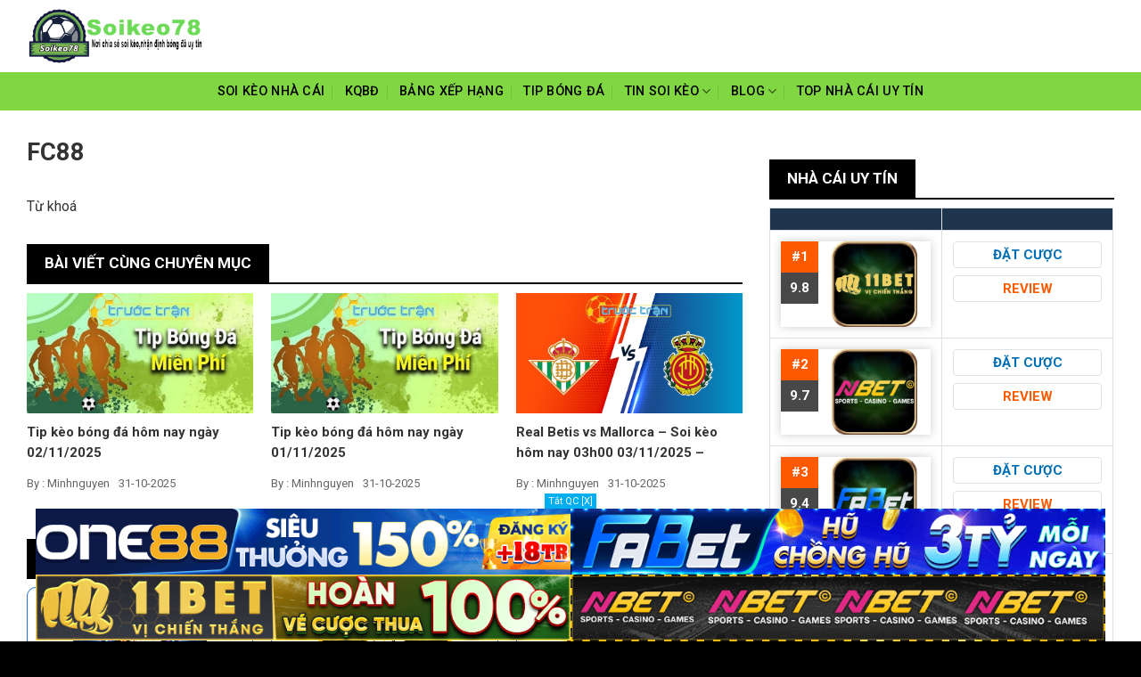

--- FILE ---
content_type: text/html; charset=UTF-8
request_url: https://citylite.london/nhacai/fcb8/
body_size: 16772
content:
<!DOCTYPE html>
<!--[if IE 9 ]> <html lang="vi" prefix="og: http://ogp.me/ns#" class="ie9 loading-site no-js"> <![endif]-->
<!--[if IE 8 ]> <html lang="vi" prefix="og: http://ogp.me/ns#" class="ie8 loading-site no-js"> <![endif]-->
<!--[if (gte IE 9)|!(IE)]><!--><html lang="vi" prefix="og: http://ogp.me/ns#" class="loading-site no-js"> <!--<![endif]-->
<head>
<link rel="icon" href="https://openpredict.io/wp-content/uploads/2025/03/soikeo78-copy-2.png" sizes="32x32" />
<link rel="icon" href="https://openpredict.io/wp-content/uploads/2025/03/soikeo78-copy-2.png" sizes="192x192" />
<link rel="apple-touch-icon" href="https://openpredict.io/wp-content/uploads/2025/03/soikeo78-copy-2.png" />
	<meta charset="UTF-8" />
	<link rel="profile" href="https://gmpg.org/xfn/11" />
	<link rel="pingback" href="https://citylite.london/xmlrpc.php" />
	<script>(function(html){html.className = html.className.replace(/\bno-js\b/,'js')})(document.documentElement);</script>
<title>FC88 - Kèo nhà cái - Top 1 thị trường</title>
<meta name='robots' content='max-image-preview:large' />
	<style>img:is([sizes="auto" i], [sizes^="auto," i]) { contain-intrinsic-size: 3000px 1500px }</style>
	<meta name="viewport" content="width=device-width, initial-scale=1, maximum-scale=1" />
<!-- This site is optimized with the Yoast SEO Premium plugin v6.0 - https://yoast.com/wordpress/plugins/seo/ -->
<meta name="robots" content="noindex,follow"/>
<link rel="canonical" href="https://citylite.london/nhacai/fcb8/" />
<meta property="og:locale" content="vi_VN" />
<meta property="og:type" content="article" />
<meta property="og:title" content="FC88 - Kèo nhà cái - Top 1 thị trường" />
<meta property="og:url" content="https://citylite.london/nhacai/fcb8/" />
<meta property="og:site_name" content="Kèo nhà cái - Top 1 thị trường" />
<meta name="twitter:card" content="summary_large_image" />
<meta name="twitter:title" content="FC88 - Kèo nhà cái - Top 1 thị trường" />
<script type='application/ld+json'>{"@context":"http:\/\/schema.org","@type":"WebSite","@id":"#website","url":"https:\/\/citylite.london\/","name":"K\u00e8o nh\u00e0 c\u00e1i - Top 1 th\u1ecb tr\u01b0\u1eddng","potentialAction":{"@type":"SearchAction","target":"https:\/\/citylite.london\/?s={search_term_string}","query-input":"required name=search_term_string"}}</script>
<!-- / Yoast SEO Premium plugin. -->

<link rel='dns-prefetch' href='//fonts.googleapis.com' />
<link rel="alternate" type="application/rss+xml" title="Dòng thông tin Kèo nhà cái - Top 1 thị trường &raquo;" href="https://citylite.london/feed/" />
<link rel="alternate" type="application/rss+xml" title="Kèo nhà cái - Top 1 thị trường &raquo; Dòng bình luận" href="https://citylite.london/comments/feed/" />
<script type="text/javascript">
/* <![CDATA[ */
window._wpemojiSettings = {"baseUrl":"https:\/\/s.w.org\/images\/core\/emoji\/16.0.1\/72x72\/","ext":".png","svgUrl":"https:\/\/s.w.org\/images\/core\/emoji\/16.0.1\/svg\/","svgExt":".svg","source":{"concatemoji":"https:\/\/citylite.london\/wp-includes\/js\/wp-emoji-release.min.js?ver=6.8.3"}};
/*! This file is auto-generated */
!function(s,n){var o,i,e;function c(e){try{var t={supportTests:e,timestamp:(new Date).valueOf()};sessionStorage.setItem(o,JSON.stringify(t))}catch(e){}}function p(e,t,n){e.clearRect(0,0,e.canvas.width,e.canvas.height),e.fillText(t,0,0);var t=new Uint32Array(e.getImageData(0,0,e.canvas.width,e.canvas.height).data),a=(e.clearRect(0,0,e.canvas.width,e.canvas.height),e.fillText(n,0,0),new Uint32Array(e.getImageData(0,0,e.canvas.width,e.canvas.height).data));return t.every(function(e,t){return e===a[t]})}function u(e,t){e.clearRect(0,0,e.canvas.width,e.canvas.height),e.fillText(t,0,0);for(var n=e.getImageData(16,16,1,1),a=0;a<n.data.length;a++)if(0!==n.data[a])return!1;return!0}function f(e,t,n,a){switch(t){case"flag":return n(e,"\ud83c\udff3\ufe0f\u200d\u26a7\ufe0f","\ud83c\udff3\ufe0f\u200b\u26a7\ufe0f")?!1:!n(e,"\ud83c\udde8\ud83c\uddf6","\ud83c\udde8\u200b\ud83c\uddf6")&&!n(e,"\ud83c\udff4\udb40\udc67\udb40\udc62\udb40\udc65\udb40\udc6e\udb40\udc67\udb40\udc7f","\ud83c\udff4\u200b\udb40\udc67\u200b\udb40\udc62\u200b\udb40\udc65\u200b\udb40\udc6e\u200b\udb40\udc67\u200b\udb40\udc7f");case"emoji":return!a(e,"\ud83e\udedf")}return!1}function g(e,t,n,a){var r="undefined"!=typeof WorkerGlobalScope&&self instanceof WorkerGlobalScope?new OffscreenCanvas(300,150):s.createElement("canvas"),o=r.getContext("2d",{willReadFrequently:!0}),i=(o.textBaseline="top",o.font="600 32px Arial",{});return e.forEach(function(e){i[e]=t(o,e,n,a)}),i}function t(e){var t=s.createElement("script");t.src=e,t.defer=!0,s.head.appendChild(t)}"undefined"!=typeof Promise&&(o="wpEmojiSettingsSupports",i=["flag","emoji"],n.supports={everything:!0,everythingExceptFlag:!0},e=new Promise(function(e){s.addEventListener("DOMContentLoaded",e,{once:!0})}),new Promise(function(t){var n=function(){try{var e=JSON.parse(sessionStorage.getItem(o));if("object"==typeof e&&"number"==typeof e.timestamp&&(new Date).valueOf()<e.timestamp+604800&&"object"==typeof e.supportTests)return e.supportTests}catch(e){}return null}();if(!n){if("undefined"!=typeof Worker&&"undefined"!=typeof OffscreenCanvas&&"undefined"!=typeof URL&&URL.createObjectURL&&"undefined"!=typeof Blob)try{var e="postMessage("+g.toString()+"("+[JSON.stringify(i),f.toString(),p.toString(),u.toString()].join(",")+"));",a=new Blob([e],{type:"text/javascript"}),r=new Worker(URL.createObjectURL(a),{name:"wpTestEmojiSupports"});return void(r.onmessage=function(e){c(n=e.data),r.terminate(),t(n)})}catch(e){}c(n=g(i,f,p,u))}t(n)}).then(function(e){for(var t in e)n.supports[t]=e[t],n.supports.everything=n.supports.everything&&n.supports[t],"flag"!==t&&(n.supports.everythingExceptFlag=n.supports.everythingExceptFlag&&n.supports[t]);n.supports.everythingExceptFlag=n.supports.everythingExceptFlag&&!n.supports.flag,n.DOMReady=!1,n.readyCallback=function(){n.DOMReady=!0}}).then(function(){return e}).then(function(){var e;n.supports.everything||(n.readyCallback(),(e=n.source||{}).concatemoji?t(e.concatemoji):e.wpemoji&&e.twemoji&&(t(e.twemoji),t(e.wpemoji)))}))}((window,document),window._wpemojiSettings);
/* ]]> */
</script>
<style id='wp-emoji-styles-inline-css' type='text/css'>

	img.wp-smiley, img.emoji {
		display: inline !important;
		border: none !important;
		box-shadow: none !important;
		height: 1em !important;
		width: 1em !important;
		margin: 0 0.07em !important;
		vertical-align: -0.1em !important;
		background: none !important;
		padding: 0 !important;
	}
</style>
<link rel='stylesheet' id='wp-block-library-css' href='https://citylite.london/wp-includes/css/dist/block-library/style.min.css?ver=6.8.3' type='text/css' media='all' />
<style id='classic-theme-styles-inline-css' type='text/css'>
/*! This file is auto-generated */
.wp-block-button__link{color:#fff;background-color:#32373c;border-radius:9999px;box-shadow:none;text-decoration:none;padding:calc(.667em + 2px) calc(1.333em + 2px);font-size:1.125em}.wp-block-file__button{background:#32373c;color:#fff;text-decoration:none}
</style>
<style id='global-styles-inline-css' type='text/css'>
:root{--wp--preset--aspect-ratio--square: 1;--wp--preset--aspect-ratio--4-3: 4/3;--wp--preset--aspect-ratio--3-4: 3/4;--wp--preset--aspect-ratio--3-2: 3/2;--wp--preset--aspect-ratio--2-3: 2/3;--wp--preset--aspect-ratio--16-9: 16/9;--wp--preset--aspect-ratio--9-16: 9/16;--wp--preset--color--black: #000000;--wp--preset--color--cyan-bluish-gray: #abb8c3;--wp--preset--color--white: #ffffff;--wp--preset--color--pale-pink: #f78da7;--wp--preset--color--vivid-red: #cf2e2e;--wp--preset--color--luminous-vivid-orange: #ff6900;--wp--preset--color--luminous-vivid-amber: #fcb900;--wp--preset--color--light-green-cyan: #7bdcb5;--wp--preset--color--vivid-green-cyan: #00d084;--wp--preset--color--pale-cyan-blue: #8ed1fc;--wp--preset--color--vivid-cyan-blue: #0693e3;--wp--preset--color--vivid-purple: #9b51e0;--wp--preset--gradient--vivid-cyan-blue-to-vivid-purple: linear-gradient(135deg,rgba(6,147,227,1) 0%,rgb(155,81,224) 100%);--wp--preset--gradient--light-green-cyan-to-vivid-green-cyan: linear-gradient(135deg,rgb(122,220,180) 0%,rgb(0,208,130) 100%);--wp--preset--gradient--luminous-vivid-amber-to-luminous-vivid-orange: linear-gradient(135deg,rgba(252,185,0,1) 0%,rgba(255,105,0,1) 100%);--wp--preset--gradient--luminous-vivid-orange-to-vivid-red: linear-gradient(135deg,rgba(255,105,0,1) 0%,rgb(207,46,46) 100%);--wp--preset--gradient--very-light-gray-to-cyan-bluish-gray: linear-gradient(135deg,rgb(238,238,238) 0%,rgb(169,184,195) 100%);--wp--preset--gradient--cool-to-warm-spectrum: linear-gradient(135deg,rgb(74,234,220) 0%,rgb(151,120,209) 20%,rgb(207,42,186) 40%,rgb(238,44,130) 60%,rgb(251,105,98) 80%,rgb(254,248,76) 100%);--wp--preset--gradient--blush-light-purple: linear-gradient(135deg,rgb(255,206,236) 0%,rgb(152,150,240) 100%);--wp--preset--gradient--blush-bordeaux: linear-gradient(135deg,rgb(254,205,165) 0%,rgb(254,45,45) 50%,rgb(107,0,62) 100%);--wp--preset--gradient--luminous-dusk: linear-gradient(135deg,rgb(255,203,112) 0%,rgb(199,81,192) 50%,rgb(65,88,208) 100%);--wp--preset--gradient--pale-ocean: linear-gradient(135deg,rgb(255,245,203) 0%,rgb(182,227,212) 50%,rgb(51,167,181) 100%);--wp--preset--gradient--electric-grass: linear-gradient(135deg,rgb(202,248,128) 0%,rgb(113,206,126) 100%);--wp--preset--gradient--midnight: linear-gradient(135deg,rgb(2,3,129) 0%,rgb(40,116,252) 100%);--wp--preset--font-size--small: 13px;--wp--preset--font-size--medium: 20px;--wp--preset--font-size--large: 36px;--wp--preset--font-size--x-large: 42px;--wp--preset--spacing--20: 0.44rem;--wp--preset--spacing--30: 0.67rem;--wp--preset--spacing--40: 1rem;--wp--preset--spacing--50: 1.5rem;--wp--preset--spacing--60: 2.25rem;--wp--preset--spacing--70: 3.38rem;--wp--preset--spacing--80: 5.06rem;--wp--preset--shadow--natural: 6px 6px 9px rgba(0, 0, 0, 0.2);--wp--preset--shadow--deep: 12px 12px 50px rgba(0, 0, 0, 0.4);--wp--preset--shadow--sharp: 6px 6px 0px rgba(0, 0, 0, 0.2);--wp--preset--shadow--outlined: 6px 6px 0px -3px rgba(255, 255, 255, 1), 6px 6px rgba(0, 0, 0, 1);--wp--preset--shadow--crisp: 6px 6px 0px rgba(0, 0, 0, 1);}:where(.is-layout-flex){gap: 0.5em;}:where(.is-layout-grid){gap: 0.5em;}body .is-layout-flex{display: flex;}.is-layout-flex{flex-wrap: wrap;align-items: center;}.is-layout-flex > :is(*, div){margin: 0;}body .is-layout-grid{display: grid;}.is-layout-grid > :is(*, div){margin: 0;}:where(.wp-block-columns.is-layout-flex){gap: 2em;}:where(.wp-block-columns.is-layout-grid){gap: 2em;}:where(.wp-block-post-template.is-layout-flex){gap: 1.25em;}:where(.wp-block-post-template.is-layout-grid){gap: 1.25em;}.has-black-color{color: var(--wp--preset--color--black) !important;}.has-cyan-bluish-gray-color{color: var(--wp--preset--color--cyan-bluish-gray) !important;}.has-white-color{color: var(--wp--preset--color--white) !important;}.has-pale-pink-color{color: var(--wp--preset--color--pale-pink) !important;}.has-vivid-red-color{color: var(--wp--preset--color--vivid-red) !important;}.has-luminous-vivid-orange-color{color: var(--wp--preset--color--luminous-vivid-orange) !important;}.has-luminous-vivid-amber-color{color: var(--wp--preset--color--luminous-vivid-amber) !important;}.has-light-green-cyan-color{color: var(--wp--preset--color--light-green-cyan) !important;}.has-vivid-green-cyan-color{color: var(--wp--preset--color--vivid-green-cyan) !important;}.has-pale-cyan-blue-color{color: var(--wp--preset--color--pale-cyan-blue) !important;}.has-vivid-cyan-blue-color{color: var(--wp--preset--color--vivid-cyan-blue) !important;}.has-vivid-purple-color{color: var(--wp--preset--color--vivid-purple) !important;}.has-black-background-color{background-color: var(--wp--preset--color--black) !important;}.has-cyan-bluish-gray-background-color{background-color: var(--wp--preset--color--cyan-bluish-gray) !important;}.has-white-background-color{background-color: var(--wp--preset--color--white) !important;}.has-pale-pink-background-color{background-color: var(--wp--preset--color--pale-pink) !important;}.has-vivid-red-background-color{background-color: var(--wp--preset--color--vivid-red) !important;}.has-luminous-vivid-orange-background-color{background-color: var(--wp--preset--color--luminous-vivid-orange) !important;}.has-luminous-vivid-amber-background-color{background-color: var(--wp--preset--color--luminous-vivid-amber) !important;}.has-light-green-cyan-background-color{background-color: var(--wp--preset--color--light-green-cyan) !important;}.has-vivid-green-cyan-background-color{background-color: var(--wp--preset--color--vivid-green-cyan) !important;}.has-pale-cyan-blue-background-color{background-color: var(--wp--preset--color--pale-cyan-blue) !important;}.has-vivid-cyan-blue-background-color{background-color: var(--wp--preset--color--vivid-cyan-blue) !important;}.has-vivid-purple-background-color{background-color: var(--wp--preset--color--vivid-purple) !important;}.has-black-border-color{border-color: var(--wp--preset--color--black) !important;}.has-cyan-bluish-gray-border-color{border-color: var(--wp--preset--color--cyan-bluish-gray) !important;}.has-white-border-color{border-color: var(--wp--preset--color--white) !important;}.has-pale-pink-border-color{border-color: var(--wp--preset--color--pale-pink) !important;}.has-vivid-red-border-color{border-color: var(--wp--preset--color--vivid-red) !important;}.has-luminous-vivid-orange-border-color{border-color: var(--wp--preset--color--luminous-vivid-orange) !important;}.has-luminous-vivid-amber-border-color{border-color: var(--wp--preset--color--luminous-vivid-amber) !important;}.has-light-green-cyan-border-color{border-color: var(--wp--preset--color--light-green-cyan) !important;}.has-vivid-green-cyan-border-color{border-color: var(--wp--preset--color--vivid-green-cyan) !important;}.has-pale-cyan-blue-border-color{border-color: var(--wp--preset--color--pale-cyan-blue) !important;}.has-vivid-cyan-blue-border-color{border-color: var(--wp--preset--color--vivid-cyan-blue) !important;}.has-vivid-purple-border-color{border-color: var(--wp--preset--color--vivid-purple) !important;}.has-vivid-cyan-blue-to-vivid-purple-gradient-background{background: var(--wp--preset--gradient--vivid-cyan-blue-to-vivid-purple) !important;}.has-light-green-cyan-to-vivid-green-cyan-gradient-background{background: var(--wp--preset--gradient--light-green-cyan-to-vivid-green-cyan) !important;}.has-luminous-vivid-amber-to-luminous-vivid-orange-gradient-background{background: var(--wp--preset--gradient--luminous-vivid-amber-to-luminous-vivid-orange) !important;}.has-luminous-vivid-orange-to-vivid-red-gradient-background{background: var(--wp--preset--gradient--luminous-vivid-orange-to-vivid-red) !important;}.has-very-light-gray-to-cyan-bluish-gray-gradient-background{background: var(--wp--preset--gradient--very-light-gray-to-cyan-bluish-gray) !important;}.has-cool-to-warm-spectrum-gradient-background{background: var(--wp--preset--gradient--cool-to-warm-spectrum) !important;}.has-blush-light-purple-gradient-background{background: var(--wp--preset--gradient--blush-light-purple) !important;}.has-blush-bordeaux-gradient-background{background: var(--wp--preset--gradient--blush-bordeaux) !important;}.has-luminous-dusk-gradient-background{background: var(--wp--preset--gradient--luminous-dusk) !important;}.has-pale-ocean-gradient-background{background: var(--wp--preset--gradient--pale-ocean) !important;}.has-electric-grass-gradient-background{background: var(--wp--preset--gradient--electric-grass) !important;}.has-midnight-gradient-background{background: var(--wp--preset--gradient--midnight) !important;}.has-small-font-size{font-size: var(--wp--preset--font-size--small) !important;}.has-medium-font-size{font-size: var(--wp--preset--font-size--medium) !important;}.has-large-font-size{font-size: var(--wp--preset--font-size--large) !important;}.has-x-large-font-size{font-size: var(--wp--preset--font-size--x-large) !important;}
:where(.wp-block-post-template.is-layout-flex){gap: 1.25em;}:where(.wp-block-post-template.is-layout-grid){gap: 1.25em;}
:where(.wp-block-columns.is-layout-flex){gap: 2em;}:where(.wp-block-columns.is-layout-grid){gap: 2em;}
:root :where(.wp-block-pullquote){font-size: 1.5em;line-height: 1.6;}
</style>
<link rel='stylesheet' id='flatsome-icons-css' href='https://citylite.london/wp-content/themes/flatsome/assets/css/fl-icons.css?ver=3.12' type='text/css' media='all' />
<link rel='stylesheet' id='manga-plugicss-xus-css' href='https://citylite.london/wp-content/plugins/manga-config/assets/css/styles.css?ver=6.8.3' type='text/css' media='all' />
<link rel='stylesheet' id='flatsome-main-css' href='https://citylite.london/wp-content/themes/flatsome/assets/css/flatsome.css?ver=3.13.3' type='text/css' media='all' />
<link rel='stylesheet' id='flatsome-style-css' href='https://citylite.london/wp-content/themes/flatsome-child/style.css?ver=3.0' type='text/css' media='all' />
<link rel='stylesheet' id='flatsome-googlefonts-css' href='//fonts.googleapis.com/css?family=Roboto%3Aregular%2C700%2Cregular%2C500%2Cregular&#038;display=swap&#038;ver=3.9' type='text/css' media='all' />
<script type="text/javascript" src="https://citylite.london/wp-content/uploads/banner-data.js?v=003258" id="banner_data-js"></script>
<script type="text/javascript" src="https://citylite.london/wp-content/plugins/sport-plugin/assets/js/global-configs.js?v=1.2.3" id="priority_custom_scripts-js"></script>
<script type="text/javascript" src="https://citylite.london/wp-includes/js/jquery/jquery.min.js?ver=3.7.1" id="jquery-core-js"></script>
<script type="text/javascript" src="https://citylite.london/wp-includes/js/jquery/jquery-migrate.min.js?ver=3.4.1" id="jquery-migrate-js"></script>
<link rel="https://api.w.org/" href="https://citylite.london/wp-json/" /><link rel="alternate" title="JSON" type="application/json" href="https://citylite.london/wp-json/wp/v2/nhacai/70088" /><link rel="EditURI" type="application/rsd+xml" title="RSD" href="https://citylite.london/xmlrpc.php?rsd" />
<meta name="generator" content="WordPress 6.8.3" />
<link rel='shortlink' href='https://citylite.london/?p=70088' />
<link rel="alternate" title="oNhúng (JSON)" type="application/json+oembed" href="https://citylite.london/wp-json/oembed/1.0/embed?url=https%3A%2F%2Fcitylite.london%2Fnhacai%2Ffcb8%2F" />
<link rel="alternate" title="oNhúng (XML)" type="text/xml+oembed" href="https://citylite.london/wp-json/oembed/1.0/embed?url=https%3A%2F%2Fcitylite.london%2Fnhacai%2Ffcb8%2F&#038;format=xml" />
    <div id="mobile-hide" class="float-ck" style="">
        <div id="hide_float_right">
        <a id="tatQC" onclick="myFunction()" rel="nofollow">Tắt QC [X]</a>
          <div id="float_content_right">
                                             <div class="hien-desktop">
                      <a href="/linkone88" target="_blank" rel="nofollow" data-wpel-link="internal"><img width="728" height="90" src="https://citylite.london/wp-content/uploads/2025/07/One88-CPD-728x90-renew.gif" data-lazy-src="https://citylite.london/wp-content/uploads/2025/07/One88-CPD-728x90-renew.gif" data-ll-status="loaded" class="entered lazyloaded"><noscript><img width="800" height="100" src='https://citylite.london/wp-content/uploads/2025/07/One88-CPD-728x90-renew.gif' /></noscript>
                      </a>
                  </div> 
                                     <div class="hien-desktop">
                      <a href="/linkfabet" target="_blank" rel="nofollow" data-wpel-link="internal"><img width="728" height="90" src="https://citylite.london/wp-content/uploads/2025/07/FABET_VITIENAO_728x90.gif" data-lazy-src="https://citylite.london/wp-content/uploads/2025/07/FABET_VITIENAO_728x90.gif" data-ll-status="loaded" class="entered lazyloaded"><noscript><img width="800" height="100" src='https://citylite.london/wp-content/uploads/2025/07/FABET_VITIENAO_728x90.gif' /></noscript>
                      </a>
                  </div> 
                                     <div class="hien-desktop">
                      <a href="/link11bet" target="_blank" rel="nofollow" data-wpel-link="internal"><img width="728" height="90" src="https://citylite.london/wp-content/uploads/2025/04/11BET-CPD-SPORT-728x90-1.gif" data-lazy-src="https://citylite.london/wp-content/uploads/2025/04/11BET-CPD-SPORT-728x90-1.gif" data-ll-status="loaded" class="entered lazyloaded"><noscript><img width="800" height="100" src='https://citylite.london/wp-content/uploads/2025/04/11BET-CPD-SPORT-728x90-1.gif' /></noscript>
                      </a>
                  </div> 
                                     <div class="hien-desktop">
                      <a href="/linknbet" target="_blank" rel="nofollow" data-wpel-link="internal"><img width="728" height="90" src="https://citylite.london/wp-content/uploads/2025/04/720x90-1-nbet.gif" data-lazy-src="https://citylite.london/wp-content/uploads/2025/04/720x90-1-nbet.gif" data-ll-status="loaded" class="entered lazyloaded"><noscript><img width="800" height="100" src='https://citylite.london/wp-content/uploads/2025/04/720x90-1-nbet.gif' /></noscript>
                      </a>
                  </div> 
                                        
          </div>
        </div>
    </div>
    <style type="text/css">
      .float-ck {
                position: fixed;
                bottom: 0px;
                z-index: 9000;
            }
             .hien-desktop  a {
                  display: block;
                  line-height: 0;
                }

            #hide_float_right {
                text-align: center;
                font-size: 11px;
            }

            #tatQC {
                background: #01AEF0;
                padding: 2px 4px;
                color: #FFF;
            }
            /* .hien-desktop img {
                max-width: 728px;
                height: auto;
            }*/

            @media screen and (min-device-width: 1200px) {
                .float-ck {
                    right:24%;
                    left: 24%;
                }


            }

   

            @media only screen and (min-width: 768px) and (max-width: 1024px) {
              .hien-desktop img {
                max-width: 100%;
              }
                .float-ck {
                    right:5%;
                    left: 5%;
                }
            }
              @media only screen and (max-width: 600px) {
                .hien-desktop img {
                  max-width: 100%;
                }
                .hien-desktop  a {
                  display: block;
                  line-height: 0;
                }
              }
           
    </style>
    <script>

      function myFunction() {
      document.getElementById("mobile-hide").style.display = "none";
      }
</script>
        <link rel="preconnect" href="https://fonts.googleapis.com">
    <link rel="preconnect" href="https://fonts.gstatic.com" crossorigin>
    <link href="https://fonts.googleapis.com/css2?family=Inter:wght@100..900&display=swap" rel="stylesheet">
    <style>.bg{opacity: 0; transition: opacity 1s; -webkit-transition: opacity 1s;} .bg-loaded{opacity: 1;}</style><!--[if IE]><link rel="stylesheet" type="text/css" href="https://citylite.london/wp-content/themes/flatsome/assets/css/ie-fallback.css"><script src="//cdnjs.cloudflare.com/ajax/libs/html5shiv/3.6.1/html5shiv.js"></script><script>var head = document.getElementsByTagName('head')[0],style = document.createElement('style');style.type = 'text/css';style.styleSheet.cssText = ':before,:after{content:none !important';head.appendChild(style);setTimeout(function(){head.removeChild(style);}, 0);</script><script src="https://citylite.london/wp-content/themes/flatsome/assets/libs/ie-flexibility.js"></script><![endif]--><meta name="google-site-verification" content="N0DBHZr7oWVqLFL7AHf7PfWaWlirvipB3pmtFNWQMz8" />

<!-- Global site tag (gtag.js) - Google Analytics -->
<script async src="https://www.googletagmanager.com/gtag/js?id=UA-158930949-1"></script>
<script>
  window.dataLayer = window.dataLayer || [];
  function gtag(){dataLayer.push(arguments);}
  gtag('js', new Date());

  gtag('config', 'UA-158930949-1');
</script>

<script type=""application/ld+json"">
{
  ""@context"": ""https://schema.org"",
  ""@type"": ""Corporation"",
  ""name"": ""Nhận Định Soi Kèo Nhà Cái - Dự Đoán Soi Kèo Bóng Đá Hôm Nay"",
  ""alternateName"": ""Nhận Định Soi Kèo Nhà Cái"",
  ""url"": ""/"",
  ""logo"": ""/wp-content/uploads/2020/11/logo-truoc-tran.png"",
  ""contactPoint"": {
    ""@type"": ""ContactPoint"",
    ""telephone"": """",
    ""contactType"": ""technical support"",
    ""contactOption"": ""TollFree"",
    ""areaServed"": ""VN"",
    ""availableLanguage"": ""Vietnamese""
  },
  ""sameAs"": [
    ""https://www.reddit.com/user/soikeotruoctran"",
    ""https://www.linkedin.com/in/soikeotruoctran/"",
    ""https://soundcloud.com/soikeotruoctran"",
    ""https://www.pinterest.com/soikeotruoctran/"",
    ""https://twitter.com/soikeotruoctran"",
    ""https://www.tumblr.com/soikeotruoctran"",
    ""https://www.behance.net/nhnnhsoikonhci"",
    ""https://www.flickr.com/people/199181404@N08/""
  ]
}
</script>
<script type=""application/ld+json"">
{
  ""@context"": ""https://schema.org"",
  ""@type"": ""Casino"",
  ""name"": ""Nhận Định Soi Kèo Nhà Cái"",
  ""image"": ""/wp-content/uploads/2020/11/logo-truoc-tran.png"",
  ""@id"": ""/"",
  ""url"": ""/"",
  ""telephone"": """",
  ""priceRange"": ""500.00 VNĐ - 5.000.000 VNĐ"",
  ""address"": {
    ""@type"": ""PostalAddress"",
    ""streetAddress"": ""455 P. Vũ Tông Phan, Khương Đình, Thanh Xuân, Hà Nội, Việt Nam"",
    ""addressLocality"": ""Hà Nội"",
    ""postalCode"": ""100000"",
    ""addressCountry"": ""VN""
  },
  ""geo"": {
    ""@type"": ""GeoCoordinates"",
    ""latitude"": 20.9874765,
    ""longitude"": 105.8137049
  },
  ""openingHoursSpecification"": {
    ""@type"": ""OpeningHoursSpecification"",
    ""dayOfWeek"": [
      ""Monday"",
      ""Tuesday"",
      ""Wednesday"",
      ""Thursday"",
      ""Friday"",
      ""Saturday"",
      ""Sunday""
    ],
    ""opens"": ""00:00"",
    ""closes"": ""23:59""
  },
  ""sameAs"": [
    ""https://www.reddit.com/user/soikeotruoctran"",
    ""https://www.linkedin.com/in/soikeotruoctran/"",
    ""https://soundcloud.com/soikeotruoctran"",
    ""https://www.pinterest.com/soikeotruoctran/"",
    ""https://twitter.com/soikeotruoctran"",
    ""https://www.tumblr.com/soikeotruoctran"",
    ""https://www.behance.net/nhnnhsoikonhci"",
    ""https://www.flickr.com/people/199181404@N08/""
  ] 
}
</script>

<meta name="google-site-verification" content="Y_Taf6AFPkWapa_LU1AAaKZqtf5Ow0eFrWgXl817d5s" />
<meta name="google-site-verification" content="UDB4EYQtt_dtu6_fmdNuy5-xJ75MD38Xs5b20urixzA" />
<meta name="google-site-verification" content="s5y8enway4SZXqxJMlae3OZ3nfbPmC_Mdd9hrwswRYk" />
<meta name="google-site-verification" content="JOnWoMYoDqcsFbF6ulH4eymdnP2Kq-EQhYfArDZxS_k" />
<meta name="google-site-verification" content="NpAPUPfJIA_Mh-
yHSQLs9Ec_TNE32-LgfCWyz702mP0" />
<meta name="google-site-verification" content="U7xJw-mDc_40GFXFwkQNoHTri-dPFKcI01yf1TQwq9I" />
<meta name="google-site-verification" content="8CkAiDkfbInsbBShwuf7dgGsW3Ls4-IueY3FXo3L4rk" />
<meta name="google-site-verification" content="mmE5Mcf8iia9_8045CA5U8AZHBIjuIl-_W6sjAQ4kmU" />
<meta name="google-site-verification" content="2PbTnSpvVNhgyJSpXyGkKpZV1o0rIFdZNE28St-l3hk" />
<meta name="google-site-verification" content="3Oh_JTOynMxDW9A2aFgW9zybP7pebkw4ZKaM9q6aWpg" />
<meta name="google-site-verification" content="-ohdDmoDuZd3sll5ANmhlVbml0mDI9dxnLWVNzQbnrM" /><link rel="icon" href="https://citylite.london/wp-content/uploads/2025/03/cropped-soikeo78-copy-1-32x32.png" sizes="32x32" />
<link rel="icon" href="https://citylite.london/wp-content/uploads/2025/03/cropped-soikeo78-copy-1-192x192.png" sizes="192x192" />
<link rel="apple-touch-icon" href="https://citylite.london/wp-content/uploads/2025/03/cropped-soikeo78-copy-1-180x180.png" />
<meta name="msapplication-TileImage" content="https://citylite.london/wp-content/uploads/2025/03/cropped-soikeo78-copy-1-270x270.png" />
<style id="custom-css" type="text/css">:root {--primary-color: #faca15;}.full-width .ubermenu-nav, .container, .row{max-width: 1250px}.row.row-collapse{max-width: 1220px}.row.row-small{max-width: 1242.5px}.row.row-large{max-width: 1280px}.header-main{height: 81px}#logo img{max-height: 81px}#logo{width:200px;}.header-bottom{min-height: 43px}.header-top{min-height: 30px}.transparent .header-main{height: 90px}.transparent #logo img{max-height: 90px}.has-transparent + .page-title:first-of-type,.has-transparent + #main > .page-title,.has-transparent + #main > div > .page-title,.has-transparent + #main .page-header-wrapper:first-of-type .page-title{padding-top: 140px;}.header.show-on-scroll,.stuck .header-main{height:70px!important}.stuck #logo img{max-height: 70px!important}.search-form{ width: 100%;}.header-bg-color, .header-wrapper {background-color: rgba(255,255,255,0.9)}.header-bottom {background-color: #81d742}.top-bar-nav > li > a{line-height: 16px }.header-main .nav > li > a{line-height: 70px }.stuck .header-main .nav > li > a{line-height: 50px }.header-bottom-nav > li > a{line-height: 16px }@media (max-width: 549px) {.header-main{height: 70px}#logo img{max-height: 70px}}.header-top{background-color:#1e73be!important;}/* Color */.accordion-title.active, .has-icon-bg .icon .icon-inner,.logo a, .primary.is-underline, .primary.is-link, .badge-outline .badge-inner, .nav-outline > li.active> a,.nav-outline >li.active > a, .cart-icon strong,[data-color='primary'], .is-outline.primary{color: #faca15;}/* Color !important */[data-text-color="primary"]{color: #faca15!important;}/* Background Color */[data-text-bg="primary"]{background-color: #faca15;}/* Background */.scroll-to-bullets a,.featured-title, .label-new.menu-item > a:after, .nav-pagination > li > .current,.nav-pagination > li > span:hover,.nav-pagination > li > a:hover,.has-hover:hover .badge-outline .badge-inner,button[type="submit"], .button.wc-forward:not(.checkout):not(.checkout-button), .button.submit-button, .button.primary:not(.is-outline),.featured-table .title,.is-outline:hover, .has-icon:hover .icon-label,.nav-dropdown-bold .nav-column li > a:hover, .nav-dropdown.nav-dropdown-bold > li > a:hover, .nav-dropdown-bold.dark .nav-column li > a:hover, .nav-dropdown.nav-dropdown-bold.dark > li > a:hover, .is-outline:hover, .tagcloud a:hover,.grid-tools a, input[type='submit']:not(.is-form), .box-badge:hover .box-text, input.button.alt,.nav-box > li > a:hover,.nav-box > li.active > a,.nav-pills > li.active > a ,.current-dropdown .cart-icon strong, .cart-icon:hover strong, .nav-line-bottom > li > a:before, .nav-line-grow > li > a:before, .nav-line > li > a:before,.banner, .header-top, .slider-nav-circle .flickity-prev-next-button:hover svg, .slider-nav-circle .flickity-prev-next-button:hover .arrow, .primary.is-outline:hover, .button.primary:not(.is-outline), input[type='submit'].primary, input[type='submit'].primary, input[type='reset'].button, input[type='button'].primary, .badge-inner{background-color: #faca15;}/* Border */.nav-vertical.nav-tabs > li.active > a,.scroll-to-bullets a.active,.nav-pagination > li > .current,.nav-pagination > li > span:hover,.nav-pagination > li > a:hover,.has-hover:hover .badge-outline .badge-inner,.accordion-title.active,.featured-table,.is-outline:hover, .tagcloud a:hover,blockquote, .has-border, .cart-icon strong:after,.cart-icon strong,.blockUI:before, .processing:before,.loading-spin, .slider-nav-circle .flickity-prev-next-button:hover svg, .slider-nav-circle .flickity-prev-next-button:hover .arrow, .primary.is-outline:hover{border-color: #faca15}.nav-tabs > li.active > a{border-top-color: #faca15}.widget_shopping_cart_content .blockUI.blockOverlay:before { border-left-color: #faca15 }.woocommerce-checkout-review-order .blockUI.blockOverlay:before { border-left-color: #faca15 }/* Fill */.slider .flickity-prev-next-button:hover svg,.slider .flickity-prev-next-button:hover .arrow{fill: #faca15;}/* Background Color */[data-icon-label]:after, .secondary.is-underline:hover,.secondary.is-outline:hover,.icon-label,.button.secondary:not(.is-outline),.button.alt:not(.is-outline), .badge-inner.on-sale, .button.checkout, .single_add_to_cart_button, .current .breadcrumb-step{ background-color:#e7b80d; }[data-text-bg="secondary"]{background-color: #e7b80d;}/* Color */.secondary.is-underline,.secondary.is-link, .secondary.is-outline,.stars a.active, .star-rating:before, .woocommerce-page .star-rating:before,.star-rating span:before, .color-secondary{color: #e7b80d}/* Color !important */[data-text-color="secondary"]{color: #e7b80d!important;}/* Border */.secondary.is-outline:hover{border-color:#e7b80d}@media screen and (max-width: 549px){body{font-size: 100%;}}body{font-family:"Roboto", sans-serif}body{font-weight: 0}body{color: #333333}.nav > li > a {font-family:"Roboto", sans-serif;}.mobile-sidebar-levels-2 .nav > li > ul > li > a {font-family:"Roboto", sans-serif;}.nav > li > a {font-weight: 500;}.mobile-sidebar-levels-2 .nav > li > ul > li > a {font-weight: 500;}h1,h2,h3,h4,h5,h6,.heading-font, .off-canvas-center .nav-sidebar.nav-vertical > li > a{font-family: "Roboto", sans-serif;}h1,h2,h3,h4,h5,h6,.heading-font,.banner h1,.banner h2{font-weight: 700;}h1,h2,h3,h4,h5,h6,.heading-font{color: #333333;}.alt-font{font-family: "Roboto", sans-serif;}.alt-font{font-weight: 0!important;}.header:not(.transparent) .header-nav-main.nav > li > a {color: #ffffff;}.header:not(.transparent) .header-bottom-nav.nav > li > a{color: #000000;}a{color: #1e73be;}.footer-1{background-color: #000000}.footer-2{background-color: #000000}.absolute-footer, html{background-color: #000000}/* Custom CSS */#content_data_football {max-height:500px;overflow:auto;}#content_data_football::-webkit-scrollbar-thumb {background-color: #d61515 ; }#content_data_football::-webkit-scrollbar {width: 8px;background-color: #fff;}#content_data_football::-webkit-scrollbar-track {-webkit-box-shadow: inset 0 0 10px rgba(0,0,0,0.3);background-color: #fff;}#content_data_football::-webkit-scrollbar-thumb {background-color: #d61515; }.box__content__home {height: 1000px;overflow: auto;padding: 20px;border: 1px solid #ff030b;border-radius: 2px;}.box__content__home::-webkit-scrollbar {width: 5px;background-color: #fff;}.box__content__home::-webkit-scrollbar-track {-webkit-box-shadow: inset 0 0 6px rgba(0,0,0,0.3);background-color: #fff;}.box__content__home::-webkit-scrollbar-thumb {background-color: #1f2936; }@media (max-width: 480px) {body a:nth-child(1) img {bottom:53px !important;}}/* Custom CSS Mobile */@media (max-width: 549px){.section__tintuc .box-vertical .box-image {width: 120px !important;float: left;margin-right: 15px;}}.label-new.menu-item > a:after{content:"New";}.label-hot.menu-item > a:after{content:"Hot";}.label-sale.menu-item > a:after{content:"Sale";}.label-popular.menu-item > a:after{content:"Popular";}</style></head>

<body class="wp-singular nhacai-template-default single single-nhacai postid-70088 wp-theme-flatsome wp-child-theme-flatsome-child full-width lightbox nav-dropdown-has-arrow nav-dropdown-has-shadow nav-dropdown-has-border parallax-mobile">


<a class="skip-link screen-reader-text" href="#main">Skip to content</a>

<div id="wrapper">

	
	<header id="header" class="header has-sticky sticky-jump">
		<div class="header-wrapper">
			<div id="masthead" class="header-main ">
      <div class="header-inner flex-row container logo-left medium-logo-center" role="navigation">

          <!-- Logo -->
          <div id="logo" class="flex-col logo">
            <!-- Header logo -->
<a href="https://citylite.london/" title="Kèo nhà cái &#8211; Top 1 thị trường - Soi kèo nhà cái &#8211; Chuyên soi kèo , dự đoán , nhận định bóng đá chuẩn hôm naynh bóng đá" rel="home">
    <img width="200" height="81" src="https://citylite.london/wp-content/uploads/2025/03/soikeo78-copy-1.png" class="header_logo header-logo" alt="Kèo nhà cái &#8211; Top 1 thị trường"/><img  width="200" height="81" src="https://citylite.london/wp-content/uploads/2025/03/soikeo78-copy-1.png" class="header-logo-dark" alt="Kèo nhà cái &#8211; Top 1 thị trường"/></a>
          </div>

          <!-- Mobile Left Elements -->
          <div class="flex-col show-for-medium flex-left">
            <ul class="mobile-nav nav nav-left ">
              <li class="nav-icon has-icon">
  <div class="header-button">		<a href="#" data-open="#main-menu" data-pos="left" data-bg="main-menu-overlay" data-color="dark" class="icon primary button round is-small" aria-label="Menu" aria-controls="main-menu" aria-expanded="false">
		
		  <i class="icon-menu" ></i>
		  		</a>
	 </div> </li>            </ul>
          </div>

          <!-- Left Elements -->
          <div class="flex-col hide-for-medium flex-left
            flex-grow">
            <ul class="header-nav header-nav-main nav nav-left  nav-spacing-xlarge nav-uppercase" >
                          </ul>
          </div>

          <!-- Right Elements -->
          <div class="flex-col hide-for-medium flex-right">
            <ul class="header-nav header-nav-main nav nav-right  nav-spacing-xlarge nav-uppercase">
                          </ul>
          </div>

          <!-- Mobile Right Elements -->
          <div class="flex-col show-for-medium flex-right">
            <ul class="mobile-nav nav nav-right ">
                          </ul>
          </div>

      </div>
     
      </div><div id="wide-nav" class="header-bottom wide-nav flex-has-center hide-for-medium">
    <div class="flex-row container">

            
                        <div class="flex-col hide-for-medium flex-center">
                <ul class="nav header-nav header-bottom-nav nav-center  nav-divided nav-size-medium nav-uppercase">
                    <li id="menu-item-142233" class="menu-item menu-item-type-custom menu-item-object-custom menu-item-142233 menu-item-design-default"><a href="/" class="nav-top-link">SOI KÈO NHÀ CÁI</a></li>
<li id="menu-item-189015" class="menu-item menu-item-type-custom menu-item-object-custom menu-item-189015 menu-item-design-default"><a href="/ket-qua-bong-da/" class="nav-top-link">KQBĐ</a></li>
<li id="menu-item-189016" class="menu-item menu-item-type-custom menu-item-object-custom menu-item-189016 menu-item-design-default"><a href="/bang-xep-hang-bong-da/" class="nav-top-link">Bảng xếp Hạng</a></li>
<li id="menu-item-172" class="menu-item menu-item-type-taxonomy menu-item-object-category menu-item-172 menu-item-design-default"><a href="https://citylite.london/tip-bong-da-mien-phi/" class="nav-top-link">TIP BÓNG ĐÁ</a></li>
<li id="menu-item-189018" class="menu-item menu-item-type-custom menu-item-object-custom menu-item-has-children menu-item-189018 menu-item-design-default has-dropdown"><a href="#" class="nav-top-link">Tin soi kèo<i class="icon-angle-down" ></i></a>
<ul class="sub-menu nav-dropdown nav-dropdown-default">
	<li id="menu-item-189019" class="menu-item menu-item-type-taxonomy menu-item-object-category menu-item-189019"><a href="https://citylite.london/ngoai-hang-anh-premier-league/">Soi kèo ngoại hạng anh</a></li>
	<li id="menu-item-189020" class="menu-item menu-item-type-taxonomy menu-item-object-category menu-item-189020"><a href="https://citylite.london/tay-ban-nha-la-liga/">Soi kèo tây ban nha</a></li>
	<li id="menu-item-189021" class="menu-item menu-item-type-taxonomy menu-item-object-category menu-item-189021"><a href="https://citylite.london/c3-europa-conference-league/">Soi kèo Europa</a></li>
	<li id="menu-item-189023" class="menu-item menu-item-type-taxonomy menu-item-object-category menu-item-189023"><a href="https://citylite.london/cup-c1-champions-league/">Soi kèo Cup C1</a></li>
	<li id="menu-item-189022" class="menu-item menu-item-type-taxonomy menu-item-object-category menu-item-189022"><a href="https://citylite.london/y-serie-a/">Soi kèo ý</a></li>
	<li id="menu-item-189024" class="menu-item menu-item-type-taxonomy menu-item-object-category menu-item-189024"><a href="https://citylite.london/phap-ligue-1/">Soi kèo pháp</a></li>
	<li id="menu-item-189025" class="menu-item menu-item-type-taxonomy menu-item-object-category menu-item-189025"><a href="https://citylite.london/duc-bundesliga/">Soi kèo đức</a></li>
</ul>
</li>
<li id="menu-item-113961" class="menu-item menu-item-type-taxonomy menu-item-object-category menu-item-has-children menu-item-113961 menu-item-design-default has-dropdown"><a href="https://citylite.london/ngoi-sao-the-thao/" class="nav-top-link">BLOG<i class="icon-angle-down" ></i></a>
<ul class="sub-menu nav-dropdown nav-dropdown-default">
	<li id="menu-item-113963" class="menu-item menu-item-type-taxonomy menu-item-object-category menu-item-113963"><a href="https://citylite.london/ngoi-sao-the-thao/ngoi-sao-bong-da/">NGÔI SAO BÓNG ĐÁ</a></li>
	<li id="menu-item-113962" class="menu-item menu-item-type-taxonomy menu-item-object-category menu-item-113962"><a href="https://citylite.london/ngoi-sao-the-thao/huyen-thoai-san-co/">HUYỀN THOẠI SÂN CỎ</a></li>
	<li id="menu-item-113964" class="menu-item menu-item-type-taxonomy menu-item-object-category menu-item-113964"><a href="https://citylite.london/ngoi-sao-the-thao/tai-nang-bong-da/">TÀI NĂNG BÓNG ĐÁ</a></li>
</ul>
</li>
<li id="menu-item-188984" class="menu-item menu-item-type-post_type menu-item-object-page menu-item-188984 menu-item-design-default"><a href="https://citylite.london/nha-cai-uy-tin/" class="nav-top-link">Top nhà cái uy tín</a></li>
                </ul>
            </div>
            
            
            
    </div>
</div>

<div class="header-bg-container fill"><div class="header-bg-image fill"></div><div class="header-bg-color fill"></div></div>		</div>
	</header>

	
	<main id="main" class="">
  <div id="primary" class="content-area">
    <main id="main" class="site-main" role="main">
      <div class="page-wrapper page-right-sidebar">
        <div class=" row">
              <!-- <div class="row"> -->

             <div class="large-8 col">
 			                <h1 class="heading-title-signle">FC88</h1>
                <div class="content__sl">
                	                </div>


    <div class="div__tag">
    	<div class="post_tags"> Từ khoá </div>    </div>
              
             <div class="related-post">
                <h3 class="heading-realate block-title td-block-title"><a href="javascript:void(0);">Bài viết cùng chuyên mục</a></h3>
	            <ul class="list__related">
	              	                    <li class="item__post__related">
	                    	<div class="box__inner__related">
	                    		<div class="thum__related">
	                    			 <a href="https://citylite.london/tip-keo-bong-da-hom-nay-ngay-02-11-2025/" title="Tip kèo bóng đá hôm nay ngày 02/11/2025">
                                           <img width="700" height="387" src="data:image/svg+xml,%3Csvg%20viewBox%3D%220%200%20700%20387%22%20xmlns%3D%22http%3A%2F%2Fwww.w3.org%2F2000%2Fsvg%22%3E%3C%2Fsvg%3E" data-src="https://citylite.london/wp-content/uploads/2025/10/tip-keo-bong-da-hom-nay-ngay-02-11-2025-1.jpg" class="lazy-load attachment-full size-full wp-post-image" alt="Tip kèo bóng đá hôm nay ngày 02/11/2025" decoding="async" fetchpriority="high" srcset="" data-srcset="https://citylite.london/wp-content/uploads/2025/10/tip-keo-bong-da-hom-nay-ngay-02-11-2025-1.jpg 700w, https://citylite.london/wp-content/uploads/2025/10/tip-keo-bong-da-hom-nay-ngay-02-11-2025-1-300x166.jpg 300w" sizes="(max-width: 700px) 100vw, 700px" />                                           </a>
	                    		</div>
	                    		<div class="content__related">
	                    			<h4><a href="https://citylite.london/tip-keo-bong-da-hom-nay-ngay-02-11-2025/">Tip kèo bóng đá hôm nay ngày 02/11/2025</a></h4>
	                    			<div class="date__time">
	                    				<span>By : Minhnguyen</span><span>31-10-2025</span>
	                    			</div>
	                    		</div>
	                    	</div>
	                        
	                    </li>
	                	                    <li class="item__post__related">
	                    	<div class="box__inner__related">
	                    		<div class="thum__related">
	                    			 <a href="https://citylite.london/tip-keo-bong-da-hom-nay-ngay-01-11-2025/" title="Tip kèo bóng đá hôm nay ngày 01/11/2025">
                                           <img width="700" height="387" src="data:image/svg+xml,%3Csvg%20viewBox%3D%220%200%20700%20387%22%20xmlns%3D%22http%3A%2F%2Fwww.w3.org%2F2000%2Fsvg%22%3E%3C%2Fsvg%3E" data-src="https://citylite.london/wp-content/uploads/2025/10/tip-keo-bong-da-hom-nay-ngay-01-11-2025-2.jpg" class="lazy-load attachment-full size-full wp-post-image" alt="Tip kèo bóng đá hôm nay ngày 01/11/2025" decoding="async" srcset="" data-srcset="https://citylite.london/wp-content/uploads/2025/10/tip-keo-bong-da-hom-nay-ngay-01-11-2025-2.jpg 700w, https://citylite.london/wp-content/uploads/2025/10/tip-keo-bong-da-hom-nay-ngay-01-11-2025-2-300x166.jpg 300w" sizes="(max-width: 700px) 100vw, 700px" />                                           </a>
	                    		</div>
	                    		<div class="content__related">
	                    			<h4><a href="https://citylite.london/tip-keo-bong-da-hom-nay-ngay-01-11-2025/">Tip kèo bóng đá hôm nay ngày 01/11/2025</a></h4>
	                    			<div class="date__time">
	                    				<span>By : Minhnguyen</span><span>31-10-2025</span>
	                    			</div>
	                    		</div>
	                    	</div>
	                        
	                    </li>
	                	                    <li class="item__post__related">
	                    	<div class="box__inner__related">
	                    		<div class="thum__related">
	                    			 <a href="https://citylite.london/real-betis-vs-mallorca-soi-keo-hom-nay-03h00-03-11-2025-vdqg-tay-ban-nha/" title="Real Betis vs Mallorca – Soi kèo hôm nay 03h00 03/11/2025 – VĐQG Tây Ban Nha">
                                           <img width="700" height="400" src="data:image/svg+xml,%3Csvg%20viewBox%3D%220%200%20700%20400%22%20xmlns%3D%22http%3A%2F%2Fwww.w3.org%2F2000%2Fsvg%22%3E%3C%2Fsvg%3E" data-src="https://citylite.london/wp-content/uploads/2025/10/real-betis-vs-mallorca-soi-keo-hom-nay-03h00-03-11-2025-vdqg-tay-ban-nha-1.jpg" class="lazy-load attachment-full size-full wp-post-image" alt="Real Betis vs Mallorca – Soi kèo hôm nay 03h00 03/11/2025 – VĐQG Tây Ban Nha" decoding="async" srcset="" data-srcset="https://citylite.london/wp-content/uploads/2025/10/real-betis-vs-mallorca-soi-keo-hom-nay-03h00-03-11-2025-vdqg-tay-ban-nha-1.jpg 700w, https://citylite.london/wp-content/uploads/2025/10/real-betis-vs-mallorca-soi-keo-hom-nay-03h00-03-11-2025-vdqg-tay-ban-nha-1-300x171.jpg 300w" sizes="(max-width: 700px) 100vw, 700px" />                                           </a>
	                    		</div>
	                    		<div class="content__related">
	                    			<h4><a href="https://citylite.london/real-betis-vs-mallorca-soi-keo-hom-nay-03h00-03-11-2025-vdqg-tay-ban-nha/">Real Betis vs Mallorca – Soi kèo hôm nay 03h00 03/11/2025 – VĐQG Tây Ban Nha</a></h4>
	                    			<div class="date__time">
	                    				<span>By : Minhnguyen</span><span>31-10-2025</span>
	                    			</div>
	                    		</div>
	                    	</div>
	                        
	                    </li>
	                	            </ul>
        	</div><!-- End relate -->
 <div class="section__game singe__game">
        
<!--  list game -->
<section class="list-game-bai wpb_wrapper">
	<div class="px-3 td_block_wrap">
		<div class="nhacai-slider-wrap">
			<div class="td-block-title-wrap">
                <h4 class="block-title td-block-title"><a href="/game-bai-doi-thuong/" class="td-pulldown-size">Game bài đổi thưởng</a></h4>
			</div>
			<div class="nhacai-slider-wrap td_block_inner">
				<div class="nhacai-slider">
										<div class="text-center slick-slide">
						<div class="nhacai-item">
							<a href="/game-bai-win79/" class="nhacai-img d-block">
								<img src="https://citylite.london/wp-content/uploads/2022/08/win79.png" alt="WIN79" class="img-fluid">
							</a>
							<h3 class="nhacai-title mb-3"> 
								<a href="/game-bai-win79/" title="WIN79">WIN79</a>
							</h3>
							<div class="button-group">
								<a href="/game-bai-win79/" class="d-block btn btn-primary sk text-uppercase" title="Xem review">Xem review</a>
								<a href="/linkwin79" rel="nofollow" target="_blank" class="d-block btn btn-primary sk book_btm text-uppercase" title="Tải Game">Tải Game</a>
							</div>
						</div>
					</div>
										<div class="text-center slick-slide">
						<div class="nhacai-item">
							<a href="/game-bai-go88/" class="nhacai-img d-block">
								<img src="https://citylite.london/wp-content/uploads/2024/02/GO88.gif" alt="GO88" class="img-fluid">
							</a>
							<h3 class="nhacai-title mb-3"> 
								<a href="/game-bai-go88/" title="GO88">GO88</a>
							</h3>
							<div class="button-group">
								<a href="/game-bai-go88/" class="d-block btn btn-primary sk text-uppercase" title="Xem review">Xem review</a>
								<a href="/linkgo88" rel="nofollow" target="_blank" class="d-block btn btn-primary sk book_btm text-uppercase" title="Tải Game">Tải Game</a>
							</div>
						</div>
					</div>
										<div class="text-center slick-slide">
						<div class="nhacai-item">
							<a href="/game-bai-hit-club/" class="nhacai-img d-block">
								<img src="https://citylite.london/wp-content/uploads/2023/07/hitclub.png" alt="HITCLUB" class="img-fluid">
							</a>
							<h3 class="nhacai-title mb-3"> 
								<a href="/game-bai-hit-club/" title="HITCLUB">HITCLUB</a>
							</h3>
							<div class="button-group">
								<a href="/game-bai-hit-club/" class="d-block btn btn-primary sk text-uppercase" title="Xem review">Xem review</a>
								<a href="/linkhit" rel="nofollow" target="_blank" class="d-block btn btn-primary sk book_btm text-uppercase" title="Tải Game">Tải Game</a>
							</div>
						</div>
					</div>
										<div class="text-center slick-slide">
						<div class="nhacai-item">
							<a href="/game-bai-gem-win/" class="nhacai-img d-block">
								<img src="https://citylite.london/wp-content/uploads/2024/02/gemwin.png" alt="GEMWIN" class="img-fluid">
							</a>
							<h3 class="nhacai-title mb-3"> 
								<a href="/game-bai-gem-win/" title="GEMWIN">GEMWIN</a>
							</h3>
							<div class="button-group">
								<a href="/game-bai-gem-win/" class="d-block btn btn-primary sk text-uppercase" title="Xem review">Xem review</a>
								<a href="/linkgem" rel="nofollow" target="_blank" class="d-block btn btn-primary sk book_btm text-uppercase" title="Tải Game">Tải Game</a>
							</div>
						</div>
					</div>
										<div class="text-center slick-slide">
						<div class="nhacai-item">
							<a href="/game-bai-manclub/" class="nhacai-img d-block">
								<img src="https://citylite.london/wp-content/uploads/2021/08/logo-manclub_new.png" alt="ManClub" class="img-fluid">
							</a>
							<h3 class="nhacai-title mb-3"> 
								<a href="/game-bai-manclub/" title="ManClub">ManClub</a>
							</h3>
							<div class="button-group">
								<a href="/game-bai-manclub/" class="d-block btn btn-primary sk text-uppercase" title="Xem review">Xem review</a>
								<a href="/linkmanclub" rel="nofollow" target="_blank" class="d-block btn btn-primary sk book_btm text-uppercase" title="Tải Game">Tải Game</a>
							</div>
						</div>
					</div>
										<div class="text-center slick-slide">
						<div class="nhacai-item">
							<a href="/game-bai-b52club/" class="nhacai-img d-block">
								<img src="https://citylite.london/wp-content/uploads/2021/08/b52-club.jpg" alt="B52Club" class="img-fluid">
							</a>
							<h3 class="nhacai-title mb-3"> 
								<a href="/game-bai-b52club/" title="B52Club">B52Club</a>
							</h3>
							<div class="button-group">
								<a href="/game-bai-b52club/" class="d-block btn btn-primary sk text-uppercase" title="Xem review">Xem review</a>
								<a href="/linkb52club" rel="nofollow" target="_blank" class="d-block btn btn-primary sk book_btm text-uppercase" title="Tải Game">Tải Game</a>
							</div>
						</div>
					</div>
										<div class="text-center slick-slide">
						<div class="nhacai-item">
							<a href="/game-bai-iwin-club/" class="nhacai-img d-block">
								<img src="https://citylite.london/wp-content/uploads/2021/08/iwin.png" alt="IWIN CLUB" class="img-fluid">
							</a>
							<h3 class="nhacai-title mb-3"> 
								<a href="/game-bai-iwin-club/" title="IWIN CLUB">IWIN CLUB</a>
							</h3>
							<div class="button-group">
								<a href="/game-bai-iwin-club/" class="d-block btn btn-primary sk text-uppercase" title="Xem review">Xem review</a>
								<a href="/linkiwinclub" rel="nofollow" target="_blank" class="d-block btn btn-primary sk book_btm text-uppercase" title="Tải Game">Tải Game</a>
							</div>
						</div>
					</div>
										<div class="text-center slick-slide">
						<div class="nhacai-item">
							<a href="/game-bai-rikvip/" class="nhacai-img d-block">
								<img src="https://citylite.london/wp-content/uploads/2021/08/rik.vip_.gif" alt="RikVip" class="img-fluid">
							</a>
							<h3 class="nhacai-title mb-3"> 
								<a href="/game-bai-rikvip/" title="RikVip">RikVip</a>
							</h3>
							<div class="button-group">
								<a href="/game-bai-rikvip/" class="d-block btn btn-primary sk text-uppercase" title="Xem review">Xem review</a>
								<a href="/linkrikvip" rel="nofollow" target="_blank" class="d-block btn btn-primary sk book_btm text-uppercase" title="Tải Game">Tải Game</a>
							</div>
						</div>
					</div>
										<div class="text-center slick-slide">
						<div class="nhacai-item">
							<a href="/game-bai-789club/" class="nhacai-img d-block">
								<img src="https://citylite.london/wp-content/uploads/2021/08/789-club.jpg" alt="789Club" class="img-fluid">
							</a>
							<h3 class="nhacai-title mb-3"> 
								<a href="/game-bai-789club/" title="789Club">789Club</a>
							</h3>
							<div class="button-group">
								<a href="/game-bai-789club/" class="d-block btn btn-primary sk text-uppercase" title="Xem review">Xem review</a>
								<a href="/link789club" rel="nofollow" target="_blank" class="d-block btn btn-primary sk book_btm text-uppercase" title="Tải Game">Tải Game</a>
							</div>
						</div>
					</div>
										<div class="text-center slick-slide">
						<div class="nhacai-item">
							<a href="/game-bai-fa88/" class="nhacai-img d-block">
								<img src="https://citylite.london/wp-content/uploads/2022/08/fa88.jpeg" alt="FA88" class="img-fluid">
							</a>
							<h3 class="nhacai-title mb-3"> 
								<a href="/game-bai-fa88/" title="FA88">FA88</a>
							</h3>
							<div class="button-group">
								<a href="/game-bai-fa88/" class="d-block btn btn-primary sk text-uppercase" title="Xem review">Xem review</a>
								<a href="/linkfa88" rel="nofollow" target="_blank" class="d-block btn btn-primary sk book_btm text-uppercase" title="Tải Game">Tải Game</a>
							</div>
						</div>
					</div>
									</div>
			</div>
		</div>
	</div>
</section>
	      </div>
              </div> <!-- .large-9 -->

              <div class="post-sidebar large-4 col">
                <div id="secondary" class="widget-area " role="complementary">
		                <div id="custom-widget">
                    <div class="td-block-title-wrap"><h4 class="block-title td-block-title"><a href="/nha-cai-uy-tin/"><span class="td-pulldown-size"> NHÀ CÁI UY TÍN</span></a></h4></div>
                    <div class="content custom-widget">
                    <div class="table-content">
                        <table class="table">
                            <thead>
                                <tr class="tr-thead text-uppercase">
                                    <th style="text-align: center;" scope="col" width="50%"></th>
                                    <th style="text-align: center;" scope="col" width="50%"></th>
                                </tr>
                            </thead>
                            <tbody>
                                                <tr>
                                    <td class="px-md-0 pr-0 border-right-0">
                                        <div class="col-12">
                                            <div class="row border-left-0 border bg-white" style="box-shadow: 0 0 10px #ccc;">
                                                <div class="col-md-3 col-3 px-0">
                                                    <div class="position-relative">
                                                        <div class="stt">#1</div>
                                                    </div>
                                                    <div class="diem">9.8</div>
                                                </div>
                                                <div class="col-md-9 col-9 my-auto">
                                                    <a href="#" target="_blank" rel="nofollow noopener noreferrer"><img class="img img-fluid" src="https://citylite.london/wp-content/uploads/2020/09/11bet-6-1.webp"></a>
                                                </div>
                                            </div>
                                        </div>
                                    </td>
                                    <td class="px-md-0 border-left-0"><a class="btn btn-reg border rounded mb-2 float-right" href="/link11bet" target="_blank" rel="nofollow noopener noreferrer">Đặt cược</a><a class="btn btn_rate border rounded float-right" href="/nha-cai-11bet/">Review</a></td>
                                </tr>
                                                <tr>
                                    <td class="px-md-0 pr-0 border-right-0">
                                        <div class="col-12">
                                            <div class="row border-left-0 border bg-white" style="box-shadow: 0 0 10px #ccc;">
                                                <div class="col-md-3 col-3 px-0">
                                                    <div class="position-relative">
                                                        <div class="stt">#2</div>
                                                    </div>
                                                    <div class="diem">9.7</div>
                                                </div>
                                                <div class="col-md-9 col-9 my-auto">
                                                    <a href="#" target="_blank" rel="nofollow noopener noreferrer"><img class="img img-fluid" src="https://citylite.london/wp-content/uploads/2020/09/nbet-6.webp"></a>
                                                </div>
                                            </div>
                                        </div>
                                    </td>
                                    <td class="px-md-0 border-left-0"><a class="btn btn-reg border rounded mb-2 float-right" href="/linknbet" target="_blank" rel="nofollow noopener noreferrer">Đặt cược</a><a class="btn btn_rate border rounded float-right" href="/nha-cai-nbet/">Review</a></td>
                                </tr>
                                                <tr>
                                    <td class="px-md-0 pr-0 border-right-0">
                                        <div class="col-12">
                                            <div class="row border-left-0 border bg-white" style="box-shadow: 0 0 10px #ccc;">
                                                <div class="col-md-3 col-3 px-0">
                                                    <div class="position-relative">
                                                        <div class="stt">#3</div>
                                                    </div>
                                                    <div class="diem">9.4</div>
                                                </div>
                                                <div class="col-md-9 col-9 my-auto">
                                                    <a href="#" target="_blank" rel="nofollow noopener noreferrer"><img class="img img-fluid" src="https://citylite.london/wp-content/uploads/2020/09/fabet-7.webp"></a>
                                                </div>
                                            </div>
                                        </div>
                                    </td>
                                    <td class="px-md-0 border-left-0"><a class="btn btn-reg border rounded mb-2 float-right" href="/linkfabet" target="_blank" rel="nofollow noopener noreferrer">Đặt cược</a><a class="btn btn_rate border rounded float-right" href="/nha-cai-fabet/">Review</a></td>
                                </tr>
                                                <tr>
                                    <td class="px-md-0 pr-0 border-right-0">
                                        <div class="col-12">
                                            <div class="row border-left-0 border bg-white" style="box-shadow: 0 0 10px #ccc;">
                                                <div class="col-md-3 col-3 px-0">
                                                    <div class="position-relative">
                                                        <div class="stt">#4</div>
                                                    </div>
                                                    <div class="diem">9.2</div>
                                                </div>
                                                <div class="col-md-9 col-9 my-auto">
                                                    <a href="#" target="_blank" rel="nofollow noopener noreferrer"><img class="img img-fluid" src="https://citylite.london/wp-content/uploads/2020/09/one88-7.webp"></a>
                                                </div>
                                            </div>
                                        </div>
                                    </td>
                                    <td class="px-md-0 border-left-0"><a class="btn btn-reg border rounded mb-2 float-right" href="/linkone88" target="_blank" rel="nofollow noopener noreferrer">Đặt cược</a><a class="btn btn_rate border rounded float-right" href="/nha-cai-one88/">Review</a></td>
                                </tr>
                                                <tr>
                                    <td class="px-md-0 pr-0 border-right-0">
                                        <div class="col-12">
                                            <div class="row border-left-0 border bg-white" style="box-shadow: 0 0 10px #ccc;">
                                                <div class="col-md-3 col-3 px-0">
                                                    <div class="position-relative">
                                                        <div class="stt">#5</div>
                                                    </div>
                                                    <div class="diem">10</div>
                                                </div>
                                                <div class="col-md-9 col-9 my-auto">
                                                    <a href="#" target="_blank" rel="nofollow noopener noreferrer"><img class="img img-fluid" src="https://citylite.london/wp-content/uploads/2020/10/LOGO_FC88.png"></a>
                                                </div>
                                            </div>
                                        </div>
                                    </td>
                                    <td class="px-md-0 border-left-0"><a class="btn btn-reg border rounded mb-2 float-right" href="/linkfcb8" target="_blank" rel="nofollow noopener noreferrer">Đặt cược</a><a class="btn btn_rate border rounded float-right" href="/nha-cai-fcb8/">Review</a></td>
                                </tr>
                                                <tr>
                                    <td class="px-md-0 pr-0 border-right-0">
                                        <div class="col-12">
                                            <div class="row border-left-0 border bg-white" style="box-shadow: 0 0 10px #ccc;">
                                                <div class="col-md-3 col-3 px-0">
                                                    <div class="position-relative">
                                                        <div class="stt">#5</div>
                                                    </div>
                                                    <div class="diem">9.5</div>
                                                </div>
                                                <div class="col-md-9 col-9 my-auto">
                                                    <a href="#" target="_blank" rel="nofollow noopener noreferrer"><img class="img img-fluid" src="https://citylite.london/wp-content/uploads/2020/10/Logo_Dabet_05.png"></a>
                                                </div>
                                            </div>
                                        </div>
                                    </td>
                                    <td class="px-md-0 border-left-0"><a class="btn btn-reg border rounded mb-2 float-right" href="/linkdabet" target="_blank" rel="nofollow noopener noreferrer">Đặt cược</a><a class="btn btn_rate border rounded float-right" href="/nha-cai-dabet/">Review</a></td>
                                </tr>
                                                <tr>
                                    <td class="px-md-0 pr-0 border-right-0">
                                        <div class="col-12">
                                            <div class="row border-left-0 border bg-white" style="box-shadow: 0 0 10px #ccc;">
                                                <div class="col-md-3 col-3 px-0">
                                                    <div class="position-relative">
                                                        <div class="stt">#6</div>
                                                    </div>
                                                    <div class="diem">8.0</div>
                                                </div>
                                                <div class="col-md-9 col-9 my-auto">
                                                    <a href="#" target="_blank" rel="nofollow noopener noreferrer"><img class="img img-fluid" src="https://citylite.london/wp-content/uploads/2025/02/kong88-logo.gif"></a>
                                                </div>
                                            </div>
                                        </div>
                                    </td>
                                    <td class="px-md-0 border-left-0"><a class="btn btn-reg border rounded mb-2 float-right" href="/linkkong88" target="_blank" rel="nofollow noopener noreferrer">Đặt cược</a><a class="btn btn_rate border rounded float-right" href="">Review</a></td>
                                </tr>
                                                <tr>
                                    <td class="px-md-0 pr-0 border-right-0">
                                        <div class="col-12">
                                            <div class="row border-left-0 border bg-white" style="box-shadow: 0 0 10px #ccc;">
                                                <div class="col-md-3 col-3 px-0">
                                                    <div class="position-relative">
                                                        <div class="stt">#7</div>
                                                    </div>
                                                    <div class="diem">9.4</div>
                                                </div>
                                                <div class="col-md-9 col-9 my-auto">
                                                    <a href="#" target="_blank" rel="nofollow noopener noreferrer"><img class="img img-fluid" src="https://citylite.london/wp-content/uploads/2020/05/logo-bong99.jpg"></a>
                                                </div>
                                            </div>
                                        </div>
                                    </td>
                                    <td class="px-md-0 border-left-0"><a class="btn btn-reg border rounded mb-2 float-right" href="/linkbong99" target="_blank" rel="nofollow noopener noreferrer">Đặt cược</a><a class="btn btn_rate border rounded float-right" href="/nha-cai-bong99/">Review</a></td>
                                </tr>
                                                <tr>
                                    <td class="px-md-0 pr-0 border-right-0">
                                        <div class="col-12">
                                            <div class="row border-left-0 border bg-white" style="box-shadow: 0 0 10px #ccc;">
                                                <div class="col-md-3 col-3 px-0">
                                                    <div class="position-relative">
                                                        <div class="stt">#8</div>
                                                    </div>
                                                    <div class="diem">9.3</div>
                                                </div>
                                                <div class="col-md-9 col-9 my-auto">
                                                    <a href="#" target="_blank" rel="nofollow noopener noreferrer"><img class="img img-fluid" src="https://citylite.london/wp-content/uploads/2020/05/logo-388bet.jpeg"></a>
                                                </div>
                                            </div>
                                        </div>
                                    </td>
                                    <td class="px-md-0 border-left-0"><a class="btn btn-reg border rounded mb-2 float-right" href="/link388bet" target="_blank" rel="nofollow noopener noreferrer">Đặt cược</a><a class="btn btn_rate border rounded float-right" href="/nha-cai-388bet/">Review</a></td>
                                </tr>
                                                <tr>
                                    <td class="px-md-0 pr-0 border-right-0">
                                        <div class="col-12">
                                            <div class="row border-left-0 border bg-white" style="box-shadow: 0 0 10px #ccc;">
                                                <div class="col-md-3 col-3 px-0">
                                                    <div class="position-relative">
                                                        <div class="stt">#11</div>
                                                    </div>
                                                    <div class="diem">9.0</div>
                                                </div>
                                                <div class="col-md-9 col-9 my-auto">
                                                    <a href="#" target="_blank" rel="nofollow noopener noreferrer"><img class="img img-fluid" src="https://citylite.london/wp-content/uploads/2020/05/logo-Lucky88.gif"></a>
                                                </div>
                                            </div>
                                        </div>
                                    </td>
                                    <td class="px-md-0 border-left-0"><a class="btn btn-reg border rounded mb-2 float-right" href="/linklucky88" target="_blank" rel="nofollow noopener noreferrer">Đặt cược</a><a class="btn btn_rate border rounded float-right" href="/nha-cai-lucky88/">Review</a></td>
                                </tr>
                                                <tr>
                                    <td class="px-md-0 pr-0 border-right-0">
                                        <div class="col-12">
                                            <div class="row border-left-0 border bg-white" style="box-shadow: 0 0 10px #ccc;">
                                                <div class="col-md-3 col-3 px-0">
                                                    <div class="position-relative">
                                                        <div class="stt">#12</div>
                                                    </div>
                                                    <div class="diem">9.0</div>
                                                </div>
                                                <div class="col-md-9 col-9 my-auto">
                                                    <a href="#" target="_blank" rel="nofollow noopener noreferrer"><img class="img img-fluid" src="https://citylite.london/wp-content/uploads/2020/09/logo-oxbet.png"></a>
                                                </div>
                                            </div>
                                        </div>
                                    </td>
                                    <td class="px-md-0 border-left-0"><a class="btn btn-reg border rounded mb-2 float-right" href="/linkoxbet" target="_blank" rel="nofollow noopener noreferrer">Đặt cược</a><a class="btn btn_rate border rounded float-right" href="/nha-cai-oxbet/">Review</a></td>
                                </tr>
                                                <tr>
                                    <td class="px-md-0 pr-0 border-right-0">
                                        <div class="col-12">
                                            <div class="row border-left-0 border bg-white" style="box-shadow: 0 0 10px #ccc;">
                                                <div class="col-md-3 col-3 px-0">
                                                    <div class="position-relative">
                                                        <div class="stt">#14</div>
                                                    </div>
                                                    <div class="diem">8.3</div>
                                                </div>
                                                <div class="col-md-9 col-9 my-auto">
                                                    <a href="#" target="_blank" rel="nofollow noopener noreferrer"><img class="img img-fluid" src="https://citylite.london/wp-content/uploads/2021/09/ta88-6.webp"></a>
                                                </div>
                                            </div>
                                        </div>
                                    </td>
                                    <td class="px-md-0 border-left-0"><a class="btn btn-reg border rounded mb-2 float-right" href="/linkta88" target="_blank" rel="nofollow noopener noreferrer">Đặt cược</a><a class="btn btn_rate border rounded float-right" href="/nha-cai-ta88/">Review</a></td>
                                </tr>
                
                            </tbody>
                        </table>
                    </div>
                </div>
                </div>

<script type="text/javascript">
    jQuery(document).ready(function(){
        if(jQuery(".td-ss-main-sidebar").length > 0){
            jQuery("#custom-widget").prependTo('.td-ss-main-sidebar');
            jQuery("#custom-widget").fadeIn();
        }

        if(jQuery('.tdc-column.td-pb-span4').length > 0){
            jQuery("#custom-widget").appendTo('.tdc-column.td-pb-span4');
            jQuery("#custom-widget").fadeIn();
        }
    });
</script>
    <aside id="text-2" class="widget widget_text">			<div class="textwidget"><div class="new-list box__colum__nth2">
<div class="news-post-news">
                             <a href="/linknbet" title="NBET" target="_blank" rel="nofollow"><br />
                                      <img width="400" height="400" src="data:image/svg+xml,%3Csvg%20viewBox%3D%220%200%20400%20400%22%20xmlns%3D%22http%3A%2F%2Fwww.w3.org%2F2000%2Fsvg%22%3E%3C%2Fsvg%3E" data-src="https://citylite.london/wp-content/uploads/2023/02/nbet-400x400-1.gif" class="lazy-load attachment-full size-full wp-post-image" alt="NBET" decoding="async" loading="lazy" />                                   </a>
                        </div>
</p></div>
</div>
		</aside></div>
              </div><!-- .post-sidebar -->
      <!-- </div> -->
        </div>

      </div>


    </main><!-- #main -->
  </div><!-- #primary -->


</main>

<footer id="footer" class="footer-wrapper">

		<section class="section" id="section_674245856">
		<div class="bg section-bg fill bg-fill  bg-loaded" >

			
			
			

		</div>

		<div class="section-content relative">
			

<div class="row"  id="row-242782591">


	<div id="col-1159617580" class="col small-12 large-12"  >
		<div class="col-inner dark"  >
			
			
<h3 style="text-align: center;"><strong>Website chính thức soi kèo nhà cái tại Việt Nam </strong></h3>
<p style="text-align: center;">Soi kèo nhà cái @ citylite.london</p>
<p style="text-align: center;"><img class="aligncenter wp-image-187869" src="https://citylite.london/wp-content/uploads/2025/03/soikeo78-copy-1.png" alt="" width="299" height="115" /></p>
<p style="text-align: center;">Địa chỉ: 778 Đ. Trần Xuân Soạn, Tân Hưng, Quận 7, Hồ Chí Minh, Việt Nam</p>
<p style="text-align: center;">Website : citylite.london</p>
<p style="text-align: center;">Số điện thoại : 0762983104</p>
<p style="text-align: center;">Quyền tác giả : Phong Lâm</p>
<p style="text-align: center;">citylite.london  Website thông tin đến anh em các kèo nhà cái , thông tin trận đấu, kết quả bóng đá, bảng xếp hạng chuẩn xác 2025</p>
<p style="text-align: center;">Hashtag : #soikeo, #soikeonhacai, #keonhacai, #keonhacaihomnay, #tinsoikeo, #soikeonhacaihomnay</p>
<div class="social-icons share-icons share-row relative full-width text-center" ><a href="whatsapp://send?text=FC88 - https://citylite.london/nhacai/fcb8/" data-action="share/whatsapp/share" class="icon button circle is-outline tooltip whatsapp show-for-medium" title="Share on WhatsApp"><i class="icon-whatsapp"></i></a><a href="https://www.facebook.com/sharer.php?u=https://citylite.london/nhacai/fcb8/" data-label="Facebook" onclick="window.open(this.href,this.title,'width=500,height=500,top=300px,left=300px');  return false;" rel="noopener noreferrer nofollow" target="_blank" class="icon button circle is-outline tooltip facebook" title="Share on Facebook"><i class="icon-facebook" ></i></a><a href="https://twitter.com/share?url=https://citylite.london/nhacai/fcb8/" onclick="window.open(this.href,this.title,'width=500,height=500,top=300px,left=300px');  return false;" rel="noopener noreferrer nofollow" target="_blank" class="icon button circle is-outline tooltip twitter" title="Share on Twitter"><i class="icon-twitter" ></i></a><a href="/cdn-cgi/l/email-protection#[base64]" rel="nofollow" class="icon button circle is-outline tooltip email" title="Email to a Friend"><i class="icon-envelop" ></i></a><a href="https://pinterest.com/pin/create/button/?url=https://citylite.london/nhacai/fcb8/&amp;media=&amp;description=FC88" onclick="window.open(this.href,this.title,'width=500,height=500,top=300px,left=300px');  return false;" rel="noopener noreferrer nofollow" target="_blank" class="icon button circle is-outline tooltip pinterest" title="Pin on Pinterest"><i class="icon-pinterest" ></i></a><a href="https://www.linkedin.com/shareArticle?mini=true&url=https://citylite.london/nhacai/fcb8/&title=FC88" onclick="window.open(this.href,this.title,'width=500,height=500,top=300px,left=300px');  return false;"  rel="noopener noreferrer nofollow" target="_blank" class="icon button circle is-outline tooltip linkedin" title="Share on LinkedIn"><i class="icon-linkedin" ></i></a></div>

		</div>
			</div>

	

</div>

		</div>

		
<style>
#section_674245856 {
  padding-top: 30px;
  padding-bottom: 30px;
  background-color: rgb(38, 36, 36);
}
</style>
	</section>
	
<div class="absolute-footer dark medium-text-center small-text-center">
  <div class="container clearfix">

    
    <div class="footer-primary pull-left">
            <div class="copyright-footer">
              </div>
          </div>
  </div>
</div>
<a href="#top" class="back-to-top button icon invert plain fixed bottom z-1 is-outline hide-for-medium circle" id="top-link"><i class="icon-angle-up" ></i></a>

</footer>

</div>
<script data-cfasync="false" src="/cdn-cgi/scripts/5c5dd728/cloudflare-static/email-decode.min.js"></script><script src='https://truoctran.com/wp-content/themes/flatsome-child/asset/js/slick.min.js'></script>
<script type="text/javascript">

    jQuery('.nhacai-slider').slick({
  dots: true,
  infinite: true,
  speed: 300,
  slidesToShow: 5,
  slidesToScroll: 1,
  autoplay: true,
  autoplaySpeed: 5000,
  responsive: [
    {
      breakpoint: 1024,
      settings: {
        slidesToShow: 5,
        slidesToScroll: 3,
        infinite: true,
        dots: true
      }
    },
    {
      breakpoint: 600,
      settings: {
        slidesToShow: 3,
        slidesToScroll: 2
      }
    },
    {
      breakpoint: 480,
      settings: {
        slidesToShow: 2,
        slidesToScroll: 1
      }
    }
    // You can unslick at a given breakpoint now by adding:
    // settings: "unslick"
    // instead of a settings object
  ]
});
    
</script>

<div id="main-menu" class="mobile-sidebar no-scrollbar mfp-hide">
	<div class="sidebar-menu no-scrollbar ">
		<ul class="nav nav-sidebar nav-vertical nav-uppercase">
			<li class="menu-item menu-item-type-custom menu-item-object-custom menu-item-142233"><a href="/">SOI KÈO NHÀ CÁI</a></li>
<li class="menu-item menu-item-type-custom menu-item-object-custom menu-item-189015"><a href="/ket-qua-bong-da/">KQBĐ</a></li>
<li class="menu-item menu-item-type-custom menu-item-object-custom menu-item-189016"><a href="/bang-xep-hang-bong-da/">Bảng xếp Hạng</a></li>
<li class="menu-item menu-item-type-taxonomy menu-item-object-category menu-item-172"><a href="https://citylite.london/tip-bong-da-mien-phi/">TIP BÓNG ĐÁ</a></li>
<li class="menu-item menu-item-type-custom menu-item-object-custom menu-item-has-children menu-item-189018"><a href="#">Tin soi kèo</a>
<ul class="sub-menu nav-sidebar-ul children">
	<li class="menu-item menu-item-type-taxonomy menu-item-object-category menu-item-189019"><a href="https://citylite.london/ngoai-hang-anh-premier-league/">Soi kèo ngoại hạng anh</a></li>
	<li class="menu-item menu-item-type-taxonomy menu-item-object-category menu-item-189020"><a href="https://citylite.london/tay-ban-nha-la-liga/">Soi kèo tây ban nha</a></li>
	<li class="menu-item menu-item-type-taxonomy menu-item-object-category menu-item-189021"><a href="https://citylite.london/c3-europa-conference-league/">Soi kèo Europa</a></li>
	<li class="menu-item menu-item-type-taxonomy menu-item-object-category menu-item-189023"><a href="https://citylite.london/cup-c1-champions-league/">Soi kèo Cup C1</a></li>
	<li class="menu-item menu-item-type-taxonomy menu-item-object-category menu-item-189022"><a href="https://citylite.london/y-serie-a/">Soi kèo ý</a></li>
	<li class="menu-item menu-item-type-taxonomy menu-item-object-category menu-item-189024"><a href="https://citylite.london/phap-ligue-1/">Soi kèo pháp</a></li>
	<li class="menu-item menu-item-type-taxonomy menu-item-object-category menu-item-189025"><a href="https://citylite.london/duc-bundesliga/">Soi kèo đức</a></li>
</ul>
</li>
<li class="menu-item menu-item-type-taxonomy menu-item-object-category menu-item-has-children menu-item-113961"><a href="https://citylite.london/ngoi-sao-the-thao/">BLOG</a>
<ul class="sub-menu nav-sidebar-ul children">
	<li class="menu-item menu-item-type-taxonomy menu-item-object-category menu-item-113963"><a href="https://citylite.london/ngoi-sao-the-thao/ngoi-sao-bong-da/">NGÔI SAO BÓNG ĐÁ</a></li>
	<li class="menu-item menu-item-type-taxonomy menu-item-object-category menu-item-113962"><a href="https://citylite.london/ngoi-sao-the-thao/huyen-thoai-san-co/">HUYỀN THOẠI SÂN CỎ</a></li>
	<li class="menu-item menu-item-type-taxonomy menu-item-object-category menu-item-113964"><a href="https://citylite.london/ngoi-sao-the-thao/tai-nang-bong-da/">TÀI NĂNG BÓNG ĐÁ</a></li>
</ul>
</li>
<li class="menu-item menu-item-type-post_type menu-item-object-page menu-item-188984"><a href="https://citylite.london/nha-cai-uy-tin/">Top nhà cái uy tín</a></li>
<li class="header-search-form search-form html relative has-icon">
	<div class="header-search-form-wrapper">
		<div class="searchform-wrapper ux-search-box relative is-normal"><form method="get" class="searchform" action="https://citylite.london/" role="search">
		<div class="flex-row relative">
			<div class="flex-col flex-grow">
	   	   <input type="search" class="search-field mb-0" name="s" value="" id="s" placeholder="Search&hellip;" />
			</div>
			<div class="flex-col">
				<button type="submit" class="ux-search-submit submit-button secondary button icon mb-0" aria-label="Submit">
					<i class="icon-search" ></i>				</button>
			</div>
		</div>
    <div class="live-search-results text-left z-top"></div>
</form>
</div>	</div>
</li><li class="html header-social-icons ml-0">
	<div class="social-icons follow-icons" ><a href="#" target="_blank" data-label="Facebook"  rel="noopener noreferrer nofollow" class="icon button round is-outline facebook tooltip" title="Follow on Facebook"><i class="icon-facebook" ></i></a><a href="#" target="_blank" rel="noopener noreferrer nofollow" data-label="Instagram" class="icon button round is-outline  instagram tooltip" title="Follow on Instagram"><i class="icon-instagram" ></i></a><a href="#" target="_blank" rel="noopener noreferrer nofollow" data-label="TikTok" class="icon button round is-outline tiktok tooltip" title="Follow on TikTok"><i class="icon-tiktok" ></i></a><a href="#" target="_blank"  data-label="Twitter"  rel="noopener noreferrer nofollow" class="icon button round is-outline  twitter tooltip" title="Follow on Twitter"><i class="icon-twitter" ></i></a><a href="/cdn-cgi/l/email-protection#f0d3" data-label="E-mail" rel="nofollow" class="icon button round is-outline  email tooltip" title="Send us an email"><i class="icon-envelop" ></i></a><a href="#" target="_blank" rel="noopener noreferrer nofollow"  data-label="Pinterest"  class="icon button round is-outline  pinterest tooltip" title="Follow on Pinterest"><i class="icon-pinterest" ></i></a><a href="#" target="_blank" rel="noopener noreferrer nofollow" data-label="LinkedIn" class="icon button round is-outline  linkedin tooltip" title="Follow on LinkedIn"><i class="icon-linkedin" ></i></a><a href="#" target="_blank" rel="noopener noreferrer nofollow" data-label="YouTube" class="icon button round is-outline  youtube tooltip" title="Follow on YouTube"><i class="icon-youtube" ></i></a><a href="#" target="_blank" rel="noopener noreferrer nofollow" data-label="Flickr" class="icon button round is-outline  flickr tooltip" title="Flickr"><i class="icon-flickr" ></i></a><a href="#" target="_blank" data-label="VKontakte" rel="noopener noreferrer nofollow" class="icon button round is-outline vk tooltip" title="Follow on VKontakte"><i class="icon-vk" ></i></a></div></li>		</ul>
	</div>
</div>
<script data-cfasync="false" src="/cdn-cgi/scripts/5c5dd728/cloudflare-static/email-decode.min.js"></script><script type="speculationrules">
{"prefetch":[{"source":"document","where":{"and":[{"href_matches":"\/*"},{"not":{"href_matches":["\/wp-*.php","\/wp-admin\/*","\/wp-content\/uploads\/*","\/wp-content\/*","\/wp-content\/plugins\/*","\/wp-content\/themes\/flatsome-child\/*","\/wp-content\/themes\/flatsome\/*","\/*\\?(.+)"]}},{"not":{"selector_matches":"a[rel~=\"nofollow\"]"}},{"not":{"selector_matches":".no-prefetch, .no-prefetch a"}}]},"eagerness":"conservative"}]}
</script>
<script type="text/javascript" src="https://citylite.london/wp-content/themes/flatsome/inc/extensions/flatsome-live-search/flatsome-live-search.js?ver=3.13.3" id="flatsome-live-search-js"></script>
<script type="text/javascript" src="https://citylite.london/wp-includes/js/hoverIntent.min.js?ver=1.10.2" id="hoverIntent-js"></script>
<script type="text/javascript" id="flatsome-js-js-extra">
/* <![CDATA[ */
var flatsomeVars = {"ajaxurl":"https:\/\/citylite.london\/wp-admin\/admin-ajax.php","rtl":"","sticky_height":"70","lightbox":{"close_markup":"<button title=\"%title%\" type=\"button\" class=\"mfp-close\"><svg xmlns=\"http:\/\/www.w3.org\/2000\/svg\" width=\"28\" height=\"28\" viewBox=\"0 0 24 24\" fill=\"none\" stroke=\"currentColor\" stroke-width=\"2\" stroke-linecap=\"round\" stroke-linejoin=\"round\" class=\"feather feather-x\"><line x1=\"18\" y1=\"6\" x2=\"6\" y2=\"18\"><\/line><line x1=\"6\" y1=\"6\" x2=\"18\" y2=\"18\"><\/line><\/svg><\/button>","close_btn_inside":false},"user":{"can_edit_pages":false},"i18n":{"mainMenu":"Main Menu"},"options":{"cookie_notice_version":"1"}};
/* ]]> */
</script>
<script type="text/javascript" src="https://citylite.london/wp-content/themes/flatsome/assets/js/flatsome.js?ver=3.13.3" id="flatsome-js-js"></script>
<script type="text/javascript" src="https://citylite.london/wp-content/themes/flatsome/inc/extensions/flatsome-lazy-load/flatsome-lazy-load.js?ver=3.13.3" id="flatsome-lazy-js"></script>

</body>
</html>


--- FILE ---
content_type: text/css
request_url: https://citylite.london/wp-content/themes/flatsome-child/style.css?ver=3.0
body_size: 4819
content:
/*
Theme Name: Flatsome Child
Description: This is a child theme for Flatsome Theme
Author: UX Themes
Template: flatsome
Version: 3.0
*/

/*************** ADD CUSTOM CSS HERE.   ***************/
.section__game .slick-dots {
    display: none !important;
}
.section__game button {
    background-color:#f47030;
    width: 30px;
    height: 30px;
}
.section__game button.slick-next {
    right: 11px;
    background: #f47030 !important;
    color: #fff;
}
.slick-prev {
    left: 10px;
    z-index: 9;
}
.slick-prev.slick-disabled:before, .slick-next.slick-disabled:before {
    opacity: 1 !important;
    color: #fff;

}
.nhacai-slider li a{
  margin-bottom: 15px;
}
.nhacai-slider li a img {
  max-height: 100px;
  margin: auto;
}

.nhacai-slider .slick-track li .nhacai-item{
  padding: 16px;
  border-radius: 10px;
  border: 1px solid #1d71d4;
}
.div__tag {
    margin-bottom: 30px;
}
.div__tag .post_tags a {
    display: inline-block;
    background: #f4f4f4;
    color: #333;
    margin:0 5px 5px 0;
    font-size: 13px;
    padding: 5px 10px;
}
.h2, h2 strong {
    font-weight: 600 !important;
}
.home .page-wrapper {
    padding-bottom: 0;
}
.nhacai-title {
  font-size: 18px;
}
.header-nav-main li .sub-menu  {
    padding: 0;
}
.header-nav-main >li {
    margin: 0 25px;
}
.header-nav-main li .sub-menu li a {
    text-transform: none;
    font-size: 14px;
    line-height: 22px;
    color: #333;
}
.slick-dots li button:before {
  font-size: 10px;
}

.slick-dots li.slick-active button:before
{
  opacity: .75;
  color: black;
}
.nhacai-slider .slick-slide{
  height: auto;
  padding: 0 1px;
}
.nhacai-slider-wrap{
    display: block;
    overflow: hidden;
    position: relative;
}
.nhacai-slider-wrap{
    /* margin: 0 -15px; */
    overflow: hidden;
    /* width: 100%; */
}
.nhacai-slider-wrap.td_block_inner{

}
ul.nhacai-slider{
    list-style: none;
    margin: 0;
    padding: 0;
}
.nhacai-slider .btn-primary.sk{
    font-size: 12px;
    margin: 0 0 10px 0;
}
.nhacai-slider .btn-primary.book_btm  {
    margin-bottom: 0;
}
.bottom-content{
  padding: 0 48px;
  position: relative;
  margin-top: 20px;
}
.mx-3 {
  margin-right: 1rem!important;
  margin-left: 1rem!important;
}
.text-center {
  text-align: center!important;
}
.d-block {
  display: block!important;
}
.img-fluid {
  max-width: 100%;
  height: auto;
}
.mb-3, .my-3 {
  margin-bottom: 1rem!important;
}
.btn {
  display: inline-block;
  font-weight: 400;
  color: #212529;
  text-align: center;
  vertical-align: middle;
  -webkit-user-select: none;
  -moz-user-select: none;
  -ms-user-select: none;
  user-select: none;
  background-color: transparent;
  border: 1px solid transparent;
  padding: .375rem .75rem;
  font-size: 1rem;
  line-height: 1.5;
  border-radius: .25rem;
  transition: color .15s ease-in-out,background-color .15s ease-in-out,border-color .15s ease-in-out,box-shadow .15s ease-in-out;
}
.btn-primary {
  color: #fff;
  background-color: #007bff;
  border-color: #007bff;
}
.btn-primary.sk {
  background: 0 0;
  border: 1px solid #c5c5c5;
  text-transform: uppercase;
  border-radius: 8px;
  color: #000;
}
.book_btm {
  border: 1px solid #f57224!important;
  background: #f57224!important;
  color: #fff!important;
}
.post-template-default .bottom-content{
  padding: 0;
}

.list__post__sidebar .news__sidebar__item {
  overflow: hidden;
  clear: both;
  margin-bottom: 10px;
  padding-bottom: 10px;
}
.news__sidebar__item .news-thumb {
  float: left;
  width: 115px;
}
.news__sidebar__item .news-thumb img {

    width: 100%;
    height: 77px;
    object-fit: cover;

}
.news__sidebar__item .box__title__news {
  float: right;
  width: calc(100% - 115px - 15px);
}
.news__sidebar__item .box__title__news h3 {
  margin: 0 0 5px 0;
}
.news__sidebar__item .box__title__news h3 a {

    display: block;
    color: #fff;
    font-size: 13px;
    font-weight: 600;
    line-height: 23px;

}

.news__sidebar__item .box__title__news  p {
    margin: 0;
    font-size: 12px;
    line-height: 24px;
    color: #ccc;
}
.footer-widgets .widget_nav_menu ul li {
  border: 0;
  list-style: none;
  margin: 0;
}
.footer-widgets .widget_nav_menu ul li a {

    color: #fff;
    display: block;
    font-size: 14px;
    padding: 0;
    line-height: 33px;


}
.footer-widgets .is-divider {
  display: none !important;
}
.footer-widgets .widget  .widget-title {
  display: block;
  color: #fff;
  font-size: 16px;
  text-transform: uppercase;
  line-height: 30px;
  margin: 0 0 15px 0;
}
.footer-widgets p {
  color: #fff;
  font-size: 14px;
  line-height: 30px;

}
.footer-widgets p a {
color: #2e7d32;
}
.footer-primary .menu-footer_menu-container li a {
  color: #fff;
  text-transform: none;
}
.nhacai-slider li {
  float: left;
  width: 20%;
}
.nhacai-slider {
    overflow: hidden;
    clear: both;
    margin: 0 -10px;
}
.nhacai-slider .slick-slide {
    float: left;
    width: 20%;
    padding: 0 10px;
}
.nhacai-slider .nhacai-item {
    padding: 16px;
    border-radius: 10px;
    border: 1px solid #1d71d4;
}
.nhacai-slider .nhacai-item   img {
    width: auto;
    height: auto;
    max-height: 150px;
}
.section__tintuc .col.post-item {
  padding-bottom: 10px;
  margin-bottom: 10px;
}
.section__tintuc .col.post-item  .box-text {
  padding: 0;
  padding-left: 15px;
}

.section__tintuc .col.post-item  .box-text .post-title {
  margin: 0;
  display: block;
  color: #333;
  font-size: 14px;
  line-height: 22px;
  font-weight: 600;
}
.section__tintuc .col.large-12 {
  padding-bottom: 0;
}
.title__home {
  margin-bottom: 0 !important;
}
.title__home .section-title {
    margin: 0 0 20px 0;
    border-bottom: 2px solid #000;
}
.block-title {
    border-bottom: 2px solid #000;    
}
.title__home .section-title .section-title-main ,.block-title a {
    font-size: 17px;
    text-transform: uppercase;
    color: #fff !important;
    display: inline-block;
    background: #000;
    padding: 8px 20px;

}
.title__home .section-title a {
  color:red;
  font-size: 14px;
  text-transform: none;
  font-weight: 600;
}
.section__tintuc  .section-title-container {
  margin-bottom: 0;
}
.section__tintuc .col.large-4  .col.post-item .box-text {
  padding: 15px 0 0;
}
.section__tintuc .col.large-4 ,
.section__tintuc  .col.large-8 ,
.section__video .col.large-4  ,
.section__video .col.large-8 {
  padding-bottom: 0;
}
.section__video {
    display: none;
}
/*
section__game
*/
.section__game .col.large-12 ,
.section__video .col.large-12 ,
.section__soikeo .large-8 ,
.section__soikeo .large-4   {
  padding-bottom: 0;
}
.section__game ,.section__tintuc,.section__video ,.section__soikeo   {
  padding: 0 0 30px 0 !important;
}
.singe__game .nhacai-slider .slick-slide {
  width: 33.333%;
}
.section__video .col.post-item {
  padding-bottom: 0;
}
.section__soikeo .col.post-item {
    padding-bottom: 20px;
}
.section__soikeo .col.post-item .post-title {
font-size: 15px;
    line-height: 23px;
    display: block;
    margin: 0 0 5px 0;
    height: 46px;
    overflow: hidden;
}
.section__video .col.large-8 .post-title {
  margin: 10px 0;
  font-size: 19px;
  line-height: 30px;
}
.section__soikeo .col.post-item .from_the_blog_excerpt  {
    font-size: 15px;
    line-height: 24px;
    max-height: 72px;
    text-align: justify;
    overflow: hidden;
}
#match_list {
    margin-bottom: 30px;
}

 @media all {

     #match_list .no-padding-left {
         padding-left: 0;
    }
     #match_list .list_giai {
/*         background: url(https://trandau.net/wp-content/uploads/2020/12/bg_giai.png) no-repeat center;*/
         float: left;
         width: 100%;
         padding: 7px 10px 11px;
         color: #000;
         font-size: 14px;
         background-size: cover;
         display: block;
         text-align: center;
         margin-top: 5px;
    }
     #match_list .match_info {
         float: none;
         width: 100%;
         background: #fff;
         border: 1px solid #d05252;
         border-radius: 10px;
         margin-top: 0px;
         margin-bottom: 10px;
         text-align: center;
    }
    #match_list .tile_info {
        overflow: auto;
    }
     #match_list .vs {
         vertical-align: middle;
         line-height: px;
         margin-top: 20px;
    }

     #match_list .img_cn img, #match_list .img_kk img {
         max-width: 100px;
         max-height: 75px;
         width: 100px;
         height: 75px;
         margin-top: 10px;
         margin-bottom: 10px;
    }
     #match_list .tile_cau {
         text-align: center;
    }
     #match_list .match_info hr {
         width: 90%;
         border-top: 1px solid #939393;
         margin: 0 auto;
         margin-bottom: 10px;
    }
     #match_list .tile_cau span {
         float: right;
    }
     #match_list .match_info:hover {
         color: #000;
         background: #617083;
    }
     #match_list .img_cn span, #match_list .img_kk span {
         font-weight: 700;
         text-transform: uppercase;
         height: 100px;
         vertical-align: middle;
         padding-top: 12%;
         font-size: 14px;
    }
     #match_list .no-padding-right {
         padding-right: 0!important;
    }
     #match_list .img_cn img {
         float: left;
    }
     #match_list .img_kk img {
         float: right;
    }
     #match_list .mobiledisplay {
         display: none;
    }
     #match_list .no-padding-left {
         padding-left: 0 !important;
    }
     #match_list .btn_sk, #match_list .btn_book {
         background: #00ff76;
         color: #000;
         margin-top: -30px;
         padding: 12px;
    }
     #match_list .btn {
         color: #fff !important;
         display: inline-block;
         border-radius: 30px;
         text-align: center;
    }
}
 @media all and (max-width: 767px) {
     #match_list .desktopdisplay {
         display: none;
    }
     #match_list .mobiledisplay {
         display: block;
    }
     #match_list .img_cn img, #match_list .img_kk img {
         width: 70px;
         height: 50px;
    }
     #match_list .img_cn span, #match_list .img_kk span {
         padding: 0;
         font-size: 12px;
         height: auto;
    }
     #match_list .tile_cau {
         text-align: center;
         padding: 0;
    }
     #match_list .img_cn img, #match_list .img_kk img {
         float: none;
    }
}
 @media all {
     #match_list a {
         background-color: transparent;
    }
     #match_list a:active, #match_list a:hover {
         outline: 0;
    }
     #match_list img {
         border: 0;
    }
     #match_list hr {
         height: 0;
         -webkit-box-sizing: content-box;
         -moz-box-sizing: content-box;
         box-sizing: content-box;
    }
     #match_list * {
         -webkit-box-sizing: border-box;
         -moz-box-sizing: border-box;
         box-sizing: border-box;
    }
     #match_list :after, #match_list :before {
         -webkit-box-sizing: border-box;
         -moz-box-sizing: border-box;
         box-sizing: border-box;
    }
     #match_list a {
         color: #337ab7;
         text-decoration: none;
    }
     #match_list a:focus, #match_list a:hover {
         color: #23527c;
         text-decoration: underline;
    }
     #match_list a:focus {
         outline: 5px auto -webkit-focus-ring-color;
         outline-offset: -2px;
    }
     #match_list img {
         vertical-align: middle;
    }
     #match_list hr {
         margin-top: 20px;
         margin-bottom: 20px;
         border: 0;
         border-top: 1px solid #eee;
    }
     #match_list p {
         margin: 0 0 10px;
    }
     #match_list .col-lg-12, #match_list .col-lg-4, #match_list .col-lg-6, #match_list .col-xs-12, #match_list .col-xs-4 {
         position: relative;
         min-height: 1px;
         padding-right: 15px;
         padding-left: 15px;
    }
     #match_list .col-xs-12, #match_list .col-xs-4 {
         float: left;
    }
     #match_list .col-xs-12 {
         width: 100%;
    }
     #match_list .col-xs-4 {
         width: 33.33333333%;
    }
     #match_list .btn {
         display: inline-block;
         padding: 6px 12px;
         margin-bottom: 0;
         font-size: 14px;
         font-weight: 400;
         line-height: 1.42857143;
         text-align: center;
         white-space: nowrap;
         vertical-align: middle;
         -ms-touch-action: manipulation;
         touch-action: manipulation;
         cursor: pointer;
         -webkit-user-select: none;
         -moz-user-select: none;
         -ms-user-select: none;
         user-select: none;
         background-image: none;
         border: 1px solid transparent;
         border-radius: 4px;
    }
     #match_list .btn:active:focus, #match_list .btn:focus {
         outline: 5px auto -webkit-focus-ring-color;
         outline-offset: -2px;
    }
     #match_list .btn:focus, #match_list .btn:hover {
         color: #333;
         text-decoration: none;
    }
     #match_list .btn:active {
         background-image: none;
         outline: 0;
         -webkit-box-shadow: inset 0 3px 5px rgba(0, 0, 0, .125);
         box-shadow: inset 0 3px 5px rgba(0, 0, 0, .125);
    }
}
 @media all and (min-width: 1200px) {
     #match_list .col-lg-12, #match_list .col-lg-4, #match_list .col-lg-6 {
         float: left;
    }
     #match_list .col-lg-12 {
         width: 100%;
    }
     #match_list .col-lg-6 {
         width: 50%;
    }
     #match_list .col-lg-4 {
         width: 33.33333333%;
    }
}
@media all and (max-width: 450px) {
    #match_list .btn_sk, #match_list .btn_book {
        margin-top: 0px;
        margin-bottom: 10px;
    }
}



     #custom-widget a:active, #custom-widget a:hover {
         outline: 0;
    }
     #custom-widget img {
         border: 0;
    }
     #custom-widget table {
         border-collapse: collapse;
         border-spacing: 0;
    }
     #custom-widget td, #custom-widget th {
         padding: 0;
    }
     #custom-widget * {
         -webkit-box-sizing: border-box;
         -moz-box-sizing: border-box;
         box-sizing: border-box;
    }
     #custom-widget *:before, #custom-widget *:after {
         -webkit-box-sizing: border-box;
         -moz-box-sizing: border-box;
         box-sizing: border-box;
    }
     #custom-widget img {
         max-width: 100%;
         width: auto\9;
         height: auto;
    }
     #custom-widget a:active, #custom-widget a:focus {
         outline: none;
    }
     #custom-widget a {
         color: #000;
         text-decoration: none;
    }
     #custom-widget table {
         width: 100%;
    }
     #custom-widget table th {
         text-align: left;
         border: 1px solid #ededed;
         padding: 2px 8px;
    }
     #custom-widget table td {
         border: 1px solid #ededed;
         padding: 2px 8px;
    }
     #custom-widget .widget a:hover {
         text-decoration: none !important;
    }
     #custom-widget .widget a {
         color: #111;
    }
     #custom-widget .widget a:hover {
         color: #000;
    }
     #custom-widget .widget_text a {
         color: #000;
    }
     #custom-widget .widget_text a:hover {
         text-decoration: underline !important;
    }
     #custom-widget *, #custom-widget ::after, #custom-widget ::before {
         box-sizing: border-box;
    }


     #custom-widget img {
         vertical-align: middle;
         border-style: none;
    }
     #custom-widget table {
         border-collapse: collapse;
    }
     #custom-widget th {
         text-align: inherit;
    }
     #custom-widget .img-fluid {
         max-width: 100%;
         height: auto;
    }
     #custom-widget .row {
         display: -ms-flexbox;
         display: flex;
         -ms-flex-wrap: wrap;
         flex-wrap: wrap;
         margin-right: -15px;
         margin-left: -15px;
    }
    #custom-widget .row::before,#custom-widget .row::after{
        display: none;
    }
     #custom-widget .col-12, #custom-widget .col-3, #custom-widget .col-9, #custom-widget .col-md-3, #custom-widget .col-md-9 {
         position: relative;
         width: 100%;
         padding-right: 15px;
         padding-left: 15px;
    }
     #custom-widget .col-3 {
         -ms-flex: 0 0 25%;
         flex: 0 0 25%;
         max-width: 25%;
    }
     #custom-widget .col-9 {
         -ms-flex: 0 0 75%;
         flex: 0 0 75%;
         max-width: 75%;
    }
     #custom-widget .col-12 {
         -ms-flex: 0 0 100%;
         flex: 0 0 100%;
         max-width: 100%;
    }
     #custom-widget .table {
         width: 100%;
         margin-bottom: 1rem;
         color: #212529;
    }
     #custom-widget .table td, #custom-widget .table th {
         padding: 0.75rem;
         vertical-align: top;
         border-top: 1px solid #dee2e6;
    }
     #custom-widget .table thead th {
         vertical-align: bottom;
         border-bottom: 2px solid #dee2e6;
    }
     #custom-widget .btn {
         display: inline-block;
         font-weight: 400;
         color: #212529;
         text-align: center;
         vertical-align: middle;
         cursor: pointer;
         -webkit-user-select: none;
         -moz-user-select: none;
         -ms-user-select: none;
         user-select: none;
         background-color: transparent;
         border: 1px solid transparent;
         padding: 0.375rem 0.75rem;
         font-size: 1rem;
         line-height: 1.5;
         border-radius: 0.25rem;
         transition: color 0.15s ease-in-out, background-color 0.15s ease-in-out, border-color 0.15s ease-in-out, box-shadow 0.15s ease-in-out;
    }
     #custom-widget .btn:hover {
         color: #212529;
         text-decoration: none;
    }
     #custom-widget .btn:focus {
         outline: 0;
         box-shadow: 0 0 0 0.2rem rgba(0, 123, 255, .25);
    }
     #custom-widget .btn:disabled {
         opacity: 0.65;
    }
     #custom-widget .bg-dark {
         background-color: #343a40 !important;
    }
     #custom-widget .bg-white {
         background-color: #fff !important;
    }
     #custom-widget .border {
         border: 1px solid #dee2e6 !important;
    }
     #custom-widget .border-right-0 {
         border-right: 0 !important;
    }
     #custom-widget .border-left-0 {
         border-left: 0 !important;
    }
     #custom-widget .rounded {
         border-radius: 0.25rem !important;
    }
     #custom-widget .float-right {
         float: right !important;
    }
     #custom-widget .position-relative {
         position: relative !important;
    }
     #custom-widget .w-75 {
         width: 75% !important;
    }
     #custom-widget .mb-2 {
         margin-bottom: 0.5rem !important;
    }
     #custom-widget .pr-0, #custom-widget .px-0 {
         padding-right: 0 !important;
    }
     #custom-widget .px-0 {
         padding-left: 0 !important;
    }
     #custom-widget .my-auto {
         margin-top: auto !important;
    }
     #custom-widget .my-auto {
         margin-bottom: auto !important;
    }
     #custom-widget .text-uppercase {
         text-transform: uppercase !important;
    }
     #custom-widget .content .table-content .tr-thead {
         background-color: #e3e7f1;
         text-align: center;
    }
     #custom-widget .content .table-content tbody {
         text-align: center;
    }
     #custom-widget .content .table-content tbody .btn-reg {
         color: #006eb4;
         font-weight: 600;
         padding: 10px 16px;
         text-transform: uppercase;
         background-color: #fff;
    }
     #custom-widget .content .table-content tbody .btn_rate {
         color: #fd5900;
         font-weight: 600;
         padding: 10px 13px;
         text-transform: uppercase;
         background-color: #fff;
    }
     #custom-widget .content .table-content tbody .stt {
         background-color: #fd5900;
         padding: 15px 0px;
         margin: 0px;
         color: #fff;
         font-weight: 600;
         font-size: 18px;
    }
     #custom-widget .content .table-content tbody .diem {
         background-color: #484848;
         padding: 15px 0px;
         margin: 0px;
         color: #fff;
         font-weight: 600;
         font-size: 18px;
    }
     #custom-widget .content .table-content .table {
         border-collapse: collapse;
    }
     #custom-widget .content .table-content .table .tr-thead {
         background: #1e354d;
    }
     #custom-widget .content .table-content .table, #custom-widget .content .table-content .table th, #custom-widget .content .table-content .table td {
         border: 1px solid #dee2e6 !important;
    }
     #custom-widget .content .table-content .row.border-left-0.border {
         border: none !important;
    }
     #custom-widget .content .table-content .table td.px-md-0 {
         padding-left: 0.75rem !important;
         padding-right: 0.75rem !important;
    }
     #custom-widget .content .table-content .table td a.btn.float-right {
         float: none !important;
    }
     #custom-widget .position-relative {
         position: relative !important;
    }
     #custom-widget .content .table-content .table td a.btn {
         text-decoration: none;
    }
}
 @media all and (min-width: 768px) {
     #custom-widget .col-md-3 {
         -ms-flex: 0 0 25%;
         flex: 0 0 25%;
         max-width: 25%;
    }
     #custom-widget .col-md-9 {
         -ms-flex: 0 0 75%;
         flex: 0 0 75%;
         max-width: 75%;
    }
}
 @media all and (prefers-reduced-motion: reduce) {
     #custom-widget .btn {
         transition: none;
    }
}
 @media all and (min-width: 768px) {
     #custom-widget .px-md-0 {
         padding-right: 0 !important;
    }
     #custom-widget .px-md-0 {
         padding-left: 0 !important;
    }
}
 @media all and (max-width: 767px) {
     #custom-widget .content .table-content .table td a.btn {
         width: 100%;
    }
}
 #custom-widget a, #custom-widget .widget a:hover {
     color: #2e7d32;
}
 @media screen {
     #custom-widget .table {
         background: #fff;
    }
     #custom-widget .custom-widget .table-content tbody .stt, #custom-widget .custom-widget .table-content tbody .diem {
    padding: 8px 0px;
    font-size: 15px;
    text-align: center;
    }
     #custom-widget .custom-widget .table-content tbody .btn-reg, #custom-widget .custom-widget .table-content tbody .btn_rate {
    padding: 3px 16px;
    font-size: 15px;
    display: block;
    }
     #custom-widget .custom-widget .table-content tbody .btn_rate {
         padding: 3px 12px;
    }
     #custom-widget ::-webkit-scrollbar {
         width: 5px;
         height: 5px;
    }
     #custom-widget ::-webkit-scrollbar-thumb {
         -webkit-border-radius: 10px;
         border-radius: 10px;
         background: #686868;
    }
     #custom-widget ::-webkit-scrollbar-track {
         -webkit-border-radius: 10px;
         border-radius: 10px;
         background: #efefef;
    }
     #custom-widget ::selection {
         background: #ba2020;
         color: #fff;
         text-shadow: 1px 1px 2px #888;
    }
}

/*
chuyenmuc
*/
.content__sl ul ,
.content__sl ol {
  padding-left: 20px;
}
.breadcrumbs {
  position: relative;
  z-index: 9;
  padding: 10px;
  margin: 0;
}
.breadcrumbs span ,
.breadcrumbs a {
  color: #fff;
  font-size: 13px;

}
.breadcrumbs a:hover {
  color:#2e7d32;
}
.box__cate {
  padding: 0 0 20px 0;
    background-image: url(https://trandau.net/wp-content/uploads/2018/05/2018-FIFA-World-Cup-HQ-Background-Wallpaper-34006.jpg);
  margin-bottom: 30px;
  position: relative;
}
.box__cate:after {

    content: "";
    position: absolute;
    bottom: 0;
    left: 0;
    width: 100%;
    height: 100%;
    background: rgb(0 0 0 / 65%)
}
.height__cate {

    height: 400px;
    overflow: auto;
    padding: 30px 30px;
    text-align: center;
    color: #fff;
    position: relative;
    z-index: 9;
    font-size: 14px;
    line-height: 29px;

}
.height__cate h1, .height__cate h2,.height__cate h3,.height__cate h4,.height__cate h5,.height__cate h6,.height__cate .heading-font {
    color: #fff;
}
.height__cate ul ,
.height__cate ol {
    padding-left: 20px;
}
.heading-title-home {
  text-align: center;
  position: relative;
  z-index: 9;
  color: #fff;
}
.news-post-news {
  overflow: hidden;
  clear: both;
  margin-bottom: 30px;
}
.news-post-news .box__thumb__img {
  float: left;
  width: 320px;
}
.news-post-news .box__thumb__img  img {
    width: 100%;
    height: 235px;
    object-fit: cover;
}
.news-post-news .box__content {
  float: right;
  width: calc(100% - 320px - 20px);
}
.news-post-news .box__content .title__news a {
    display: block;
    color: #333;
    font-size: 18px;
    line-height: 23px;
    max-height: 46px;
    overflow: hidden;
}
.news-post-news .box__content .box__des {
  margin-bottom: 10px;
}
.news-post-news .box__content .box__des p {
    margin: 0 !important;
    line-height: 23px !important;
    font-size: 15px !important;
    max-height: 92px;
    overflow: hidden;
    text-align: justify;
    color: #333;
}
.news-post-news .box__content .view__all {
    color: #fff;
    display: inline-block;
    background: #07325c;
    padding: 7px 20px;
    font-size: 14px;
    font-weight: 600;

}
.date__time {
  margin-bottom: 6px;
}
.date__time span {
  color: #666;
  font-size: 13px;
  padding-right: 10px;
}

/*
section__trending
*/
.section__trending .col.post-item ,
.section__trending .col.large-12 ,
.section__trending .col.large-10,
.section__trending .col.large-2{
  padding-bottom: 0;
}
.section__trending .col.post-item  .box-text {
  padding: 0;
}
.section__bang__content {
    padding: 0 0 30px 0 !important;
}
.section__bang__content .box__sec__Ct {
    background: #fbf4da;
    height: 400px;
    overflow: auto;
    padding: 20px;
    border-radius: 10px;
}
.box__sec__Ct {
     background: #fbf4da;
    height: 500px;
    overflow: auto;
    padding: 20px;
    border-radius: 10px;   
}
.section__bang__contentkeo .box__sec__Ct {
    padding: 0;
}

.section__bang__content .box__sec__Ct::-webkit-scrollbar-thumb {
    background-color: #d61515 ; 

}
.section__bang__contentkeo .col.large-12 {
    padding-bottom: 0 !important;
}




.section__bang__content .box__sec__Ct::-webkit-scrollbar {
    width: 10px;
    background-color: #fff;
}


/**  STYLE 6 */
.section__bang__content .box__sec__Ct::-webkit-scrollbar-track {
    -webkit-box-shadow: inset 0 0 10px rgba(0,0,0,0.3);
    background-color: #fff;
}

.section__bang__content .box__sec__Ct::-webkit-scrollbar-thumb {
    background-color: #d61515; 

}



.box__sec__Ct::-webkit-scrollbar {
    width: 10px;
    background-color: #fff;
}


/**  STYLE 6 */
.box__sec__Ct::-webkit-scrollbar-track {
    -webkit-box-shadow: inset 0 0 10px rgba(0,0,0,0.3);
    background-color: #fff;
}

.box__sec__Ct::-webkit-scrollbar-thumb {
    background-color: #d61515; 

}





.row-main > .large-12.col {
    padding-bottom: 0 !important;
}
.section__bang__content {
    padding-bottom: 30px !important;
}





.section__trending {
    padding: 0 0 20px 0 !important;
}
.trend {
  background: #000;
  padding: 5px 10px;
}
.trend p {
  margin: 0;
  text-align: center;
  color: #fff;

}
.section__trending .col.post-item  .box-text .post-title {
  text-transform: none;
  font-size: 15px;
  font-weight: 500;
}
.is-divider {
  display: none !important;
}

.section__trending .slider-nav-push:not(.slider-nav-reveal) .flickity-prev-next-button {
  margin-top: -18%;
  display: none !important;
}
/*
box__inner__related
*/
.list__related {
  overflow: hidden;
  clear: both;
  margin: 0 -10px;
} 
.list__related .item__post__related {
  list-style: none;
  width: 33.333%;
  float: left;
  padding: 0 10px;
  margin-bottom: 20px;
}
.list__related .item__post__related .thum__related img {
    width: 100%;
    height: 135px;
    object-fit: cover;
}
.list__related .item__post__related  .content__related {
    padding: 10px 0 0 0;
}
.list__related .item__post__related  .content__related h4 {
    margin-bottom: 0 0 4px 0;
}
.list__related .item__post__related  .content__related h4 a {
    display: block;
    color: #333;
    font-size: 15px;
    line-height: 23px;
    height: 46px;
    overflow: hidden;
}
.content__sl {
  margin-bottom: 30px;
}
.nav-dropdown-has-border .nav-dropdown {
    padding: 0;
}
.mobile-nav i {
    color: #fff;
}
h1 strong , h2  strong, h3  strong, h4 strong , h5  strong, h6  strong{
    font-weight: 600 !important;
}
.off-canvas-right .mfp-content, .off-canvas-left .mfp-content {
    background: #fff;
}
.section__tlk {
    padding: 0 0 20px 0 !important;
}
.section__tlk .col.large-12 {
    padding-bottom: 0 !important;
}
.content__single__wrap {
    height: 500px;
    overflow: auto;
    padding: 20px;
    border: 5px solid #159cd6;
    border-radius: 5px;
    background: #fbf4da;
}


.content__single__wrap::-webkit-scrollbar-thumb {
    background-color: #d61515 ; 

}




.content__single__wrap::-webkit-scrollbar {
    width: 10px;
    background-color: #fff;
}


/**  STYLE 6 */
.content__single__wrap::-webkit-scrollbar-track {
    -webkit-box-shadow: inset 0 0 10px rgba(0,0,0,0.3);
    background-color: #fff;
}

.content__single__wrap::-webkit-scrollbar-thumb {
    background-color: #d61515; 

}











@media(max-width: 767px){
    .single-post .page-wrapper {
        padding: 20px 10px 0;
    }

    .section__tintuc .col.large-4, .section__tintuc .col.large-8, .section__video .col.large-4, .section__video .col.large-8 {
        padding-bottom: 15px;
    }
    .nhacai-slider-wrap{
        overflow: inherit;
    }
    .bottom-content{
      padding: 0 20px;
    }

    .post-template-default .bottom-content{
      padding: 0;
    }
}

@media only screen and (max-width: 600px) {
.section__bang__content .box__sec__Ct {
    height: 300px;
}
.nhacai-slider .slick-slide {
    padding: 0 10px;
    margin-bottom: 10px;
}
.nhacai-slider li {
    float: left;
    width: 48%;
    margin: 0 1% 10px !important;
}
.nhacai-title {
    font-size: 14px;
}
.title__home .section-title .section-title-main, .block-title a {
    font-size: 14px;
    text-transform: uppercase;
    color: #fff !important;
    display: inline-block;
    background: #000;
    padding: 5px 13px;

}
.section__tintuc .col.post-item .box-text {
    padding: 10px 0 0 0;
}
#match_list .col-lg-12, #match_list .col-lg-4, #match_list .col-lg-6, #match_list .col-xs-12, #match_list .col-xs-4 {
    padding: 0 2px;
}
#match_list p {
    font-size: 12px;
}
#match_list .list_giai {
    padding: 5px 4px 6px;
    color: #000;
    font-size: 14px;
}
.news-post-news .box__thumb__img {
    width: 100%;
    margin-bottom: 15px;
}
.news-post-news .box__content {
    width: 100%;
}
.single-post .page-right-sidebar .col.large-4 ,
.single-post .page-right-sidebar .col.large-8 {
    padding: 0;
}
.list__related .item__post__related {
    width: 50%;
}


}

--- FILE ---
content_type: text/javascript
request_url: https://citylite.london/wp-content/uploads/banner-data.js?v=003258
body_size: -153
content:
window.banner_data = {
    "sixinone": [
        {
            "pos": "604x52-topleft",
            "imgUrl": "",
            "imgUrl_tablet": "",
            "imgUrl_mobile": "",
            "tracking": "",
            "tracking_mobile": ""
        },
        {
            "pos": "604x52-topright",
            "imgUrl": "",
            "imgUrl_tablet": "",
            "imgUrl_mobile": "",
            "tracking": "",
            "tracking_mobile": ""
        },
        {
            "pos": "1220x52-nav-01",
            "imgUrl": "",
            "imgUrl_tablet": "",
            "imgUrl_mobile": "",
            "tracking": "",
            "tracking_mobile": ""
        },
        {
            "pos": "1220x52-nav-02",
            "imgUrl": "",
            "imgUrl_tablet": "",
            "imgUrl_mobile": "",
            "tracking": "",
            "tracking_mobile": ""
        },
        {
            "pos": "1220x52-nav-03",
            "imgUrl": "",
            "imgUrl_tablet": "",
            "imgUrl_mobile": "",
            "tracking": "",
            "tracking_mobile": ""
        },
        {
            "pos": "match-list",
            "banner": [
                {
                    "pos": "1220x52-matchlist-01",
                    "imgUrl": "",
                    "imgUrl_tablet": "",
                    "imgUrl_mobile": "",
                    "tracking": "https://www.bongdako.com",
                    "tracking_mobile": ""
                }
            ]
        }
    ],
    "livescore": [
        {
            "pos": "1220x52-top-01",
            "imgUrl": "",
            "imgUrl_tablet": "",
            "imgUrl_mobile": "",
            "tracking": "",
            "tracking_mobile": ""
        },
        {
            "pos": "604x52-topleft",
            "imgUrl": "",
            "imgUrl_tablet": "",
            "imgUrl_mobile": "",
            "tracking": "",
            "tracking_mobile": ""
        },
        {
            "pos": "604x52-topright",
            "imgUrl": "",
            "imgUrl_tablet": "",
            "imgUrl_mobile": "",
            "tracking": "",
            "tracking_mobile": ""
        },
        {
            "pos": "1220x52-nav-01",
            "imgUrl": "",
            "imgUrl_tablet": "",
            "imgUrl_mobile": "",
            "tracking": "",
            "tracking_mobile": ""
        },
        {
            "pos": "1220x52-nav-02",
            "imgUrl": "",
            "imgUrl_tablet": "",
            "imgUrl_mobile": "",
            "tracking": "",
            "tracking_mobile": ""
        },
        {
            "pos": "1220x52-nav-03",
            "imgUrl": "",
            "imgUrl_tablet": "",
            "imgUrl_mobile": "",
            "tracking": "",
            "tracking_mobile": ""
        },
        {
            "pos": "match-list",
            "banner": [
                {
                    "pos": "1220x52-matchlist-01",
                    "imgUrl": "",
                    "imgUrl_tablet": "",
                    "imgUrl_mobile": "",
                    "tracking": "https://www.bongdako.com",
                    "tracking_mobile": ""
                }
            ]
        }
    ],
    "schedule": [
        {
            "pos": "1220x52-top-01",
            "imgUrl": "",
            "imgUrl_tablet": "",
            "imgUrl_mobile": "",
            "tracking": "",
            "tracking_mobile": ""
        },
        {
            "pos": "604x52-topleft",
            "imgUrl": "",
            "imgUrl_tablet": "",
            "imgUrl_mobile": "",
            "tracking": "",
            "tracking_mobile": ""
        },
        {
            "pos": "604x52-topright",
            "imgUrl": "",
            "imgUrl_tablet": "",
            "imgUrl_mobile": "",
            "tracking": "",
            "tracking_mobile": ""
        },
        {
            "pos": "1220x52-top-02",
            "imgUrl": "",
            "imgUrl_tablet": "",
            "imgUrl_mobile": "",
            "tracking": "",
            "tracking_mobile": ""
        },
        {
            "pos": "1220x52-top-03",
            "imgUrl": "",
            "imgUrl_tablet": "",
            "imgUrl_mobile": "",
            "tracking": "",
            "tracking_mobile": ""
        },
        {
            "pos": "match-list",
            "banner": [
                {
                    "pos": "1220x52-matchlist-01",
                    "imgUrl": "",
                    "imgUrl_tablet": "",
                    "imgUrl_mobile": "",
                    "tracking": "https://www.bongdako.com",
                    "tracking_mobile": ""
                }
            ]
        }
    ],
    "result": [
        {
            "pos": "604x52-topleft",
            "imgUrl": "",
            "imgUrl_tablet": "",
            "imgUrl_mobile": "",
            "tracking": "",
            "tracking_mobile": ""
        },
        {
            "pos": "604x52-topright",
            "imgUrl": "",
            "imgUrl_tablet": "",
            "imgUrl_mobile": "",
            "tracking": "",
            "tracking_mobile": ""
        },
        {
            "pos": "1220x52-top-01",
            "imgUrl": "",
            "imgUrl_tablet": "",
            "imgUrl_mobile": "",
            "tracking": "",
            "tracking_mobile": ""
        },
        {
            "pos": "text-link-01",
            "text": "",
            "tracking": "",
            "tracking_mobile": ""
        },
        {
            "pos": "match-list",
            "banner": [
                {
                    "pos": "1220x52-matchlist-01",
                    "imgUrl": "",
                    "imgUrl_tablet": "",
                    "imgUrl_mobile": "",
                    "tracking": "https://www.bongdako.com",
                    "tracking_mobile": ""
                }
            ]
        }
    ]
};

--- FILE ---
content_type: text/javascript
request_url: https://citylite.london/wp-content/plugins/sport-plugin/assets/js/global-configs.js?v=1.2.3
body_size: -198
content:
var _appModule = 'Thai';
var __APP_DOMAIN__ = "SportPlugin";
window.config = {
    "appName": "SportPlugin",
    "locale": "vn",
    "locales": ["en", "vn", "th"],
    "url": "https://www.bongdako.com/",
    isPlugin: true,
};
var _imgS3 = "https://img.bongdako.com";
var dbUrl = "https://db.bongdako.com";
var _databaseDomain = "https://data.bongdako.com";
var _url_s3 = "https://db.bongdako.com";
window.banner_enable = Boolean(1)